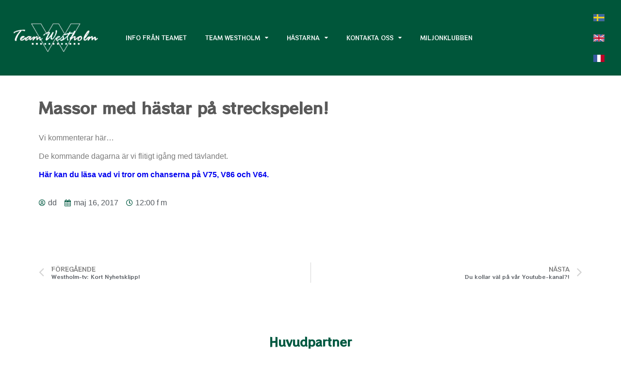

--- FILE ---
content_type: text/html; charset=UTF-8
request_url: https://www.teamwestholm.com/massor-med-hastar-pa-streckspelen/
body_size: 10910
content:
<!doctype html>
<html lang="sv-SE">
<head>
	<meta charset="UTF-8">
	<meta name="viewport" content="width=device-width, initial-scale=1">
	<link rel="profile" href="http://gmpg.org/xfn/11">
	<title>Massor med hästar på streckspelen! &#8211; Team Westholm</title>
<meta name='robots' content='max-image-preview:large' />
<link rel='dns-prefetch' href='//www.statcounter.com' />
<link rel='dns-prefetch' href='//s.w.org' />
<link rel="alternate" type="application/rss+xml" title="Team Westholm &raquo; flöde" href="https://www.teamwestholm.com/feed/" />
		<!-- This site uses the Google Analytics by ExactMetrics plugin v7.0.2 - Using Analytics tracking - https://www.exactmetrics.com/ -->
							<script src="//www.googletagmanager.com/gtag/js?id=UA-138580332-1"  type="text/javascript" data-cfasync="false" async></script>
			<script type="text/javascript" data-cfasync="false">
				var em_version = '7.0.2';
				var em_track_user = true;
				var em_no_track_reason = '';
				
								var disableStrs = [
															'ga-disable-UA-138580332-1',
									];

				/* Function to detect opted out users */
				function __gtagTrackerIsOptedOut() {
					for ( var index = 0; index < disableStrs.length; index++ ) {
						if ( document.cookie.indexOf( disableStrs[ index ] + '=true' ) > -1 ) {
							return true;
						}
					}

					return false;
				}

				/* Disable tracking if the opt-out cookie exists. */
				if ( __gtagTrackerIsOptedOut() ) {
					for ( var index = 0; index < disableStrs.length; index++ ) {
						window[ disableStrs[ index ] ] = true;
					}
				}

				/* Opt-out function */
				function __gtagTrackerOptout() {
					for ( var index = 0; index < disableStrs.length; index++ ) {
						document.cookie = disableStrs[ index ] + '=true; expires=Thu, 31 Dec 2099 23:59:59 UTC; path=/';
						window[ disableStrs[ index ] ] = true;
					}
				}

				if ( 'undefined' === typeof gaOptout ) {
					function gaOptout() {
						__gtagTrackerOptout();
					}
				}
								window.dataLayer = window.dataLayer || [];

				window.ExactMetricsDualTracker = {
					helpers: {},
					trackers: {},
				};
				if ( em_track_user ) {
					function __gtagDataLayer() {
						dataLayer.push( arguments );
					}

					function __gtagTracker( type, name, parameters ) {
						if ( type === 'event' ) {
							
															parameters.send_to = exactmetrics_frontend.ua;
								__gtagDataLayer.apply( null, arguments );
													} else {
							__gtagDataLayer.apply( null, arguments );
						}
					}
					__gtagTracker( 'js', new Date() );
					__gtagTracker( 'set', {
						'developer_id.dNDMyYj' : true,
											} );
															__gtagTracker( 'config', 'UA-138580332-1', {"forceSSL":"true"} );
										window.gtag = __gtagTracker;										(
						function () {
							/* https://developers.google.com/analytics/devguides/collection/analyticsjs/ */
							/* ga and __gaTracker compatibility shim. */
							var noopfn = function () {
								return null;
							};
							var newtracker = function () {
								return new Tracker();
							};
							var Tracker = function () {
								return null;
							};
							var p = Tracker.prototype;
							p.get = noopfn;
							p.set = noopfn;
							p.send = function (){
								var args = Array.prototype.slice.call(arguments);
								args.unshift( 'send' );
								__gaTracker.apply(null, args);
							};
							var __gaTracker = function () {
								var len = arguments.length;
								if ( len === 0 ) {
									return;
								}
								var f = arguments[len - 1];
								if ( typeof f !== 'object' || f === null || typeof f.hitCallback !== 'function' ) {
									if ( 'send' === arguments[0] ) {
										var hitConverted, hitObject = false, action;
										if ( 'event' === arguments[1] ) {
											if ( 'undefined' !== typeof arguments[3] ) {
												hitObject = {
													'eventAction': arguments[3],
													'eventCategory': arguments[2],
													'eventLabel': arguments[4],
													'value': arguments[5] ? arguments[5] : 1,
												}
											}
										}
										if ( 'pageview' === arguments[1] ) {
											if ( 'undefined' !== typeof arguments[2] ) {
												hitObject = {
													'eventAction': 'page_view',
													'page_path' : arguments[2],
												}
											}
										}
										if ( typeof arguments[2] === 'object' ) {
											hitObject = arguments[2];
										}
										if ( typeof arguments[5] === 'object' ) {
											Object.assign( hitObject, arguments[5] );
										}
										if ( 'undefined' !== typeof arguments[1].hitType ) {
											hitObject = arguments[1];
											if ( 'pageview' === hitObject.hitType ) {
												hitObject.eventAction = 'page_view';
											}
										}
										if ( hitObject ) {
											action = 'timing' === arguments[1].hitType ? 'timing_complete' : hitObject.eventAction;
											hitConverted = mapArgs( hitObject );
											__gtagTracker( 'event', action, hitConverted );
										}
									}
									return;
								}

								function mapArgs( args ) {
									var arg, hit = {};
									var gaMap = {
										'eventCategory': 'event_category',
										'eventAction': 'event_action',
										'eventLabel': 'event_label',
										'eventValue': 'event_value',
										'nonInteraction': 'non_interaction',
										'timingCategory': 'event_category',
										'timingVar': 'name',
										'timingValue': 'value',
										'timingLabel': 'event_label',
										'page' : 'page_path',
										'location' : 'page_location',
										'title' : 'page_title',
									};
									for ( arg in args ) {
																				if ( ! ( ! args.hasOwnProperty(arg) || ! gaMap.hasOwnProperty(arg) ) ) {
											hit[gaMap[arg]] = args[arg];
										} else {
											hit[arg] = args[arg];
										}
									}
									return hit;
								}

								try {
									f.hitCallback();
								} catch ( ex ) {
								}
							};
							__gaTracker.create = newtracker;
							__gaTracker.getByName = newtracker;
							__gaTracker.getAll = function () {
								return [];
							};
							__gaTracker.remove = noopfn;
							__gaTracker.loaded = true;
							window['__gaTracker'] = __gaTracker;
						}
					)();
									} else {
										console.log( "" );
					( function () {
							function __gtagTracker() {
								return null;
							}
							window['__gtagTracker'] = __gtagTracker;
							window['gtag'] = __gtagTracker;
					} )();
									}
			</script>
				<!-- / Google Analytics by ExactMetrics -->
		<link rel='stylesheet' id='sbi_styles-css'  href='https://www.teamwestholm.com/wp-content/plugins/instagram-feed/css/sbi-styles.min.css?ver=6.6.1' type='text/css' media='all' />
<link rel='stylesheet' id='wp-block-library-css'  href='https://www.teamwestholm.com/wp-includes/css/dist/block-library/style.min.css?ver=5.8.12' type='text/css' media='all' />
<link rel='stylesheet' id='eae-css-css'  href='https://www.teamwestholm.com/wp-content/plugins/addon-elements-for-elementor-page-builder/assets/css/eae.min.css?ver=1.0' type='text/css' media='all' />
<link rel='stylesheet' id='font-awesome-4-shim-css'  href='https://www.teamwestholm.com/wp-content/plugins/elementor/assets/lib/font-awesome/css/v4-shims.min.css?ver=1.0' type='text/css' media='all' />
<link rel='stylesheet' id='font-awesome-5-all-css'  href='https://www.teamwestholm.com/wp-content/plugins/elementor/assets/lib/font-awesome/css/all.min.css?ver=1.0' type='text/css' media='all' />
<link rel='stylesheet' id='vegas-css-css'  href='https://www.teamwestholm.com/wp-content/plugins/addon-elements-for-elementor-page-builder/assets/lib/vegas/vegas.min.css?ver=1.0' type='text/css' media='all' />
<link rel='stylesheet' id='bfc2e9597-css'  href='https://www.teamwestholm.com/wp-content/uploads/essential-addons-elementor/734e5f942.min.css?ver=1769050742' type='text/css' media='all' />
<link rel='stylesheet' id='elementor-hello-theme-style-css'  href='https://www.teamwestholm.com/wp-content/themes/westholm/style.css?ver=5.8.12' type='text/css' media='all' />
<link rel='stylesheet' id='elementor-icons-css'  href='https://www.teamwestholm.com/wp-content/plugins/elementor/assets/lib/eicons/css/elementor-icons.min.css?ver=5.12.0' type='text/css' media='all' />
<style id='elementor-icons-inline-css' type='text/css'>

		.elementor-add-new-section .elementor-add-templately-promo-button{
            background-color: #5d4fff;
            background-image: url(https://www.teamwestholm.com/wp-content/plugins/essential-addons-for-elementor-lite/assets/admin/images/templately/logo-icon.svg);
            background-repeat: no-repeat;
            background-position: center center;
            margin-left: 5px;
            position: relative;
            bottom: 5px;
        }
</style>
<link rel='stylesheet' id='elementor-frontend-legacy-css'  href='https://www.teamwestholm.com/wp-content/plugins/elementor/assets/css/frontend-legacy.min.css?ver=3.4.4' type='text/css' media='all' />
<link rel='stylesheet' id='elementor-frontend-css'  href='https://www.teamwestholm.com/wp-content/plugins/elementor/assets/css/frontend.min.css?ver=3.4.4' type='text/css' media='all' />
<style id='elementor-frontend-inline-css' type='text/css'>
@font-face{font-family:eicons;src:url(https://www.teamwestholm.com/wp-content/plugins/elementor/assets/lib/eicons/fonts/eicons.eot?5.10.0);src:url(https://www.teamwestholm.com/wp-content/plugins/elementor/assets/lib/eicons/fonts/eicons.eot?5.10.0#iefix) format("embedded-opentype"),url(https://www.teamwestholm.com/wp-content/plugins/elementor/assets/lib/eicons/fonts/eicons.woff2?5.10.0) format("woff2"),url(https://www.teamwestholm.com/wp-content/plugins/elementor/assets/lib/eicons/fonts/eicons.woff?5.10.0) format("woff"),url(https://www.teamwestholm.com/wp-content/plugins/elementor/assets/lib/eicons/fonts/eicons.ttf?5.10.0) format("truetype"),url(https://www.teamwestholm.com/wp-content/plugins/elementor/assets/lib/eicons/fonts/eicons.svg?5.10.0#eicon) format("svg");font-weight:400;font-style:normal}
</style>
<link rel='stylesheet' id='elementor-post-18596-css'  href='https://www.teamwestholm.com/wp-content/uploads/elementor/css/post-18596.css?ver=1762727855' type='text/css' media='all' />
<link rel='stylesheet' id='stratum-widgets-style-css'  href='https://www.teamwestholm.com/wp-content/plugins/stratum/assets/css/style.min.css?ver=1.3.9' type='text/css' media='all' />
<link rel='stylesheet' id='elementor-pro-css'  href='https://www.teamwestholm.com/wp-content/plugins/elementor-pro/assets/css/frontend.min.css?ver=3.3.5' type='text/css' media='all' />
<link rel='stylesheet' id='font-awesome-css'  href='https://www.teamwestholm.com/wp-content/plugins/elementor/assets/lib/font-awesome/css/font-awesome.min.css?ver=4.7.0' type='text/css' media='all' />
<link rel='stylesheet' id='elementor-global-css'  href='https://www.teamwestholm.com/wp-content/uploads/elementor/css/global.css?ver=1762727856' type='text/css' media='all' />
<link rel='stylesheet' id='elementor-post-23-css'  href='https://www.teamwestholm.com/wp-content/uploads/elementor/css/post-23.css?ver=1762727856' type='text/css' media='all' />
<link rel='stylesheet' id='elementor-post-19-css'  href='https://www.teamwestholm.com/wp-content/uploads/elementor/css/post-19.css?ver=1762727856' type='text/css' media='all' />
<link rel='stylesheet' id='elementor-post-13468-css'  href='https://www.teamwestholm.com/wp-content/uploads/elementor/css/post-13468.css?ver=1762727856' type='text/css' media='all' />
<link rel='stylesheet' id='google-fonts-1-css'  href='https://fonts.googleapis.com/css?family=RocknRoll+One%3A100%2C100italic%2C200%2C200italic%2C300%2C300italic%2C400%2C400italic%2C500%2C500italic%2C600%2C600italic%2C700%2C700italic%2C800%2C800italic%2C900%2C900italic&#038;display=auto&#038;ver=5.8.12' type='text/css' media='all' />
<script type='text/javascript' src='https://www.teamwestholm.com/wp-includes/js/jquery/jquery.min.js?ver=3.6.0' id='jquery-core-js'></script>
<script type='text/javascript' src='https://www.teamwestholm.com/wp-includes/js/jquery/jquery-migrate.min.js?ver=3.3.2' id='jquery-migrate-js'></script>
<script type='text/javascript' id='exactmetrics-frontend-script-js-extra'>
/* <![CDATA[ */
var exactmetrics_frontend = {"js_events_tracking":"true","download_extensions":"zip,mp3,mpeg,pdf,docx,pptx,xlsx,rar","inbound_paths":"[{\"path\":\"\\\/go\\\/\",\"label\":\"affiliate\"},{\"path\":\"\\\/recommend\\\/\",\"label\":\"affiliate\"}]","home_url":"https:\/\/www.teamwestholm.com","hash_tracking":"false","ua":"UA-138580332-1","v4_id":""};
/* ]]> */
</script>
<script type='text/javascript' src='https://www.teamwestholm.com/wp-content/plugins/google-analytics-dashboard-for-wp/assets/js/frontend-gtag.min.js?ver=7.0.2' id='exactmetrics-frontend-script-js'></script>
<link rel="https://api.w.org/" href="https://www.teamwestholm.com/wp-json/" /><link rel="alternate" type="application/json" href="https://www.teamwestholm.com/wp-json/wp/v2/posts/3675" /><link rel="EditURI" type="application/rsd+xml" title="RSD" href="https://www.teamwestholm.com/xmlrpc.php?rsd" />
<link rel="wlwmanifest" type="application/wlwmanifest+xml" href="https://www.teamwestholm.com/wp-includes/wlwmanifest.xml" /> 
<meta name="generator" content="WordPress 5.8.12" />
<link rel="canonical" href="https://www.teamwestholm.com/massor-med-hastar-pa-streckspelen/" />
<link rel='shortlink' href='https://www.teamwestholm.com/?p=3675' />
<link rel="alternate" type="application/json+oembed" href="https://www.teamwestholm.com/wp-json/oembed/1.0/embed?url=https%3A%2F%2Fwww.teamwestholm.com%2Fmassor-med-hastar-pa-streckspelen%2F" />
<link rel="alternate" type="text/xml+oembed" href="https://www.teamwestholm.com/wp-json/oembed/1.0/embed?url=https%3A%2F%2Fwww.teamwestholm.com%2Fmassor-med-hastar-pa-streckspelen%2F&#038;format=xml" />
<link rel="icon" href="https://www.teamwestholm.com/wp-content/uploads/2019/01/Loggatransparent-150x150.png" sizes="32x32" />
<link rel="icon" href="https://www.teamwestholm.com/wp-content/uploads/2019/01/Loggatransparent.png" sizes="192x192" />
<link rel="apple-touch-icon" href="https://www.teamwestholm.com/wp-content/uploads/2019/01/Loggatransparent.png" />
<meta name="msapplication-TileImage" content="https://www.teamwestholm.com/wp-content/uploads/2019/01/Loggatransparent.png" />
</head>
<body class="post-template-default single single-post postid-3675 single-format-standard wp-custom-logo elementor-default elementor-kit-18596 elementor-page-13468">

		<div data-elementor-type="header" data-elementor-id="23" class="elementor elementor-23 elementor-location-header" data-elementor-settings="[]">
		<div class="elementor-section-wrap">
					<section class="has_eae_slider elementor-section elementor-top-section elementor-element elementor-element-661d2b93 elementor-section-content-middle elementor-section-full_width elementor-section-height-default elementor-section-height-default" data-id="661d2b93" data-element_type="section" id="header1" data-settings="{&quot;background_background&quot;:&quot;classic&quot;}">
						<div class="elementor-container elementor-column-gap-default">
							<div class="elementor-row">
					<div class="has_eae_slider elementor-column elementor-col-33 elementor-top-column elementor-element elementor-element-639fac1" data-id="639fac1" data-element_type="column">
			<div class="elementor-column-wrap elementor-element-populated">
							<div class="elementor-widget-wrap">
						<div class="elementor-element elementor-element-643b7f9 elementor-widget elementor-widget-image" data-id="643b7f9" data-element_type="widget" data-widget_type="image.default">
				<div class="elementor-widget-container">
								<div class="elementor-image">
													<a href="https://www.teamwestholm.com">
							<img width="300" height="150" src="https://www.teamwestholm.com/wp-content/uploads/2019/01/TeamWestholmTRA-300x150.png" class="attachment-medium size-medium" alt="" loading="lazy" srcset="https://www.teamwestholm.com/wp-content/uploads/2019/01/TeamWestholmTRA-300x150.png 300w, https://www.teamwestholm.com/wp-content/uploads/2019/01/TeamWestholmTRA.png 600w" sizes="(max-width: 300px) 100vw, 300px" />								</a>
														</div>
						</div>
				</div>
						</div>
					</div>
		</div>
				<div class="has_eae_slider elementor-column elementor-col-33 elementor-top-column elementor-element elementor-element-861e9ad" data-id="861e9ad" data-element_type="column">
			<div class="elementor-column-wrap elementor-element-populated">
							<div class="elementor-widget-wrap">
						<div class="elementor-element elementor-element-edae2a7 elementor-nav-menu__align-left elementor-nav-menu--dropdown-mobile elementor-nav-menu--stretch elementor-nav-menu__text-align-aside elementor-nav-menu--toggle elementor-nav-menu--burger elementor-widget elementor-widget-nav-menu" data-id="edae2a7" data-element_type="widget" id="navmenuhead" data-settings="{&quot;full_width&quot;:&quot;stretch&quot;,&quot;layout&quot;:&quot;horizontal&quot;,&quot;submenu_icon&quot;:{&quot;value&quot;:&quot;fa fa-caret-down&quot;,&quot;library&quot;:&quot;fa-solid&quot;},&quot;toggle&quot;:&quot;burger&quot;}" data-widget_type="nav-menu.default">
				<div class="elementor-widget-container">
						<nav migration_allowed="0" migrated="0" role="navigation" class="elementor-nav-menu--main elementor-nav-menu__container elementor-nav-menu--layout-horizontal e--pointer-none"><ul id="menu-1-edae2a7" class="elementor-nav-menu"><li class="menu-item menu-item-type-post_type menu-item-object-page menu-item-43"><a href="https://www.teamwestholm.com/info-2/" class="elementor-item">Info från teamet</a></li>
<li class="menu-item menu-item-type-post_type menu-item-object-page menu-item-has-children menu-item-13639"><a href="https://www.teamwestholm.com/team-westholm/" class="elementor-item">Team Westholm</a>
<ul class="sub-menu elementor-nav-menu--dropdown">
	<li class="menu-item menu-item-type-post_type menu-item-object-page menu-item-13638"><a href="https://www.teamwestholm.com/team-westholm/jorgen-westholm/" class="elementor-sub-item">Jörgen Westholm</a></li>
	<li class="menu-item menu-item-type-post_type menu-item-object-page menu-item-13637"><a href="https://www.teamwestholm.com/team-westholm/medarbetare/" class="elementor-sub-item">Medarbetare</a></li>
	<li class="menu-item menu-item-type-post_type menu-item-object-page menu-item-13636"><a href="https://www.teamwestholm.com/team-westholm/samarbetspartners/" class="elementor-sub-item">Samarbetspartners</a></li>
	<li class="menu-item menu-item-type-post_type menu-item-object-page menu-item-has-children menu-item-13750"><a href="https://www.teamwestholm.com/team-westholm/anlaggningar/" class="elementor-sub-item">Anläggningar</a>
	<ul class="sub-menu elementor-nav-menu--dropdown">
		<li class="menu-item menu-item-type-post_type menu-item-object-page menu-item-13749"><a href="https://www.teamwestholm.com/team-westholm/anlaggningar/knattebo/" class="elementor-sub-item">Knattebo</a></li>
		<li class="menu-item menu-item-type-post_type menu-item-object-page menu-item-13748"><a href="https://www.teamwestholm.com/team-westholm/anlaggningar/karlsro-kangsbo/" class="elementor-sub-item">Karlsro</a></li>
		<li class="menu-item menu-item-type-post_type menu-item-object-page menu-item-13881"><a href="https://www.teamwestholm.com/team-westholm/anlaggningar/kangsbo/" class="elementor-sub-item">Kängsbo</a></li>
		<li class="menu-item menu-item-type-post_type menu-item-object-page menu-item-13747"><a href="https://www.teamwestholm.com/team-westholm/anlaggningar/grosbois-frankrike/" class="elementor-sub-item">Grosbois Frankrike</a></li>
	</ul>
</li>
	<li class="menu-item menu-item-type-post_type menu-item-object-page menu-item-14841"><a href="https://www.teamwestholm.com/team-westholm/westholm-tv/" class="elementor-sub-item">Westholm TV</a></li>
</ul>
</li>
<li class="menu-item menu-item-type-post_type menu-item-object-page menu-item-has-children menu-item-13706"><a href="https://www.teamwestholm.com/hastarna/" class="elementor-item">Hästarna</a>
<ul class="sub-menu elementor-nav-menu--dropdown">
	<li class="menu-item menu-item-type-post_type menu-item-object-page menu-item-14412"><a href="https://www.teamwestholm.com/hastarna/sk/" class="elementor-sub-item">Kommande starter</a></li>
	<li class="menu-item menu-item-type-post_type menu-item-object-page menu-item-14645"><a href="https://www.teamwestholm.com/hastarna/vara-starter/" class="elementor-sub-item">Starter i Sverige och Frankrike</a></li>
	<li class="menu-item menu-item-type-post_type menu-item-object-page menu-item-14356"><a href="https://www.teamwestholm.com/hastarna/traningslista/" class="elementor-sub-item">Träningslista</a></li>
	<li class="menu-item menu-item-type-post_type menu-item-object-page menu-item-has-children menu-item-13815"><a href="https://www.teamwestholm.com/hastarna/framgangsfaktorer/" class="elementor-sub-item">Framgångsfaktorer</a>
	<ul class="sub-menu elementor-nav-menu--dropdown">
		<li class="menu-item menu-item-type-post_type menu-item-object-page menu-item-13812"><a href="https://www.teamwestholm.com/hastarna/framgangsfaktorer/inkop/" class="elementor-sub-item">Inköp</a></li>
		<li class="menu-item menu-item-type-post_type menu-item-object-page menu-item-13811"><a href="https://www.teamwestholm.com/hastarna/framgangsfaktorer/hasthallning/" class="elementor-sub-item">Hästhållning</a></li>
		<li class="menu-item menu-item-type-post_type menu-item-object-page menu-item-13810"><a href="https://www.teamwestholm.com/hastarna/framgangsfaktorer/traningsfilosofi/" class="elementor-sub-item">Träningsfilosofi</a></li>
		<li class="menu-item menu-item-type-post_type menu-item-object-page menu-item-13809"><a href="https://www.teamwestholm.com/hastarna/framgangsfaktorer/statistik/" class="elementor-sub-item">Statistik</a></li>
	</ul>
</li>
	<li class="menu-item menu-item-type-post_type menu-item-object-page menu-item-has-children menu-item-13814"><a href="https://www.teamwestholm.com/hastarna/att-aga-travhast/" class="elementor-sub-item">Att äga travhäst</a>
	<ul class="sub-menu elementor-nav-menu--dropdown">
		<li class="menu-item menu-item-type-post_type menu-item-object-page menu-item-13808"><a href="https://www.teamwestholm.com/hastarna/att-aga-travhast/traningsavgifter/" class="elementor-sub-item">Träningsavgifter</a></li>
		<li class="menu-item menu-item-type-post_type menu-item-object-page menu-item-13807"><a href="https://www.teamwestholm.com/hastarna/att-aga-travhast/aktiviteter/" class="elementor-sub-item">Aktiviteter</a></li>
	</ul>
</li>
</ul>
</li>
<li class="menu-item menu-item-type-post_type menu-item-object-page menu-item-has-children menu-item-44"><a href="https://www.teamwestholm.com/kontaktaoss/" class="elementor-item">Kontakta oss</a>
<ul class="sub-menu elementor-nav-menu--dropdown">
	<li class="menu-item menu-item-type-post_type menu-item-object-page menu-item-14556"><a href="https://www.teamwestholm.com/kontaktaoss/kontor/" class="elementor-sub-item">Kontor</a></li>
	<li class="menu-item menu-item-type-post_type menu-item-object-page menu-item-13852"><a href="https://www.teamwestholm.com/kontaktaoss/hitta-till-oss/" class="elementor-sub-item">Hitta till oss</a></li>
	<li class="menu-item menu-item-type-post_type menu-item-object-page menu-item-13853"><a href="https://www.teamwestholm.com/kontaktaoss/jobba-hos-oss/" class="elementor-sub-item">Jobba hos oss</a></li>
</ul>
</li>
<li class="menu-item menu-item-type-post_type menu-item-object-page menu-item-13705"><a href="https://www.teamwestholm.com/miljonklubben/" class="elementor-item">Miljonklubben</a></li>
</ul></nav>
					<div class="elementor-menu-toggle" role="button" tabindex="0" aria-label="Menu Toggle" aria-expanded="false">
			<i class="eicon-menu-bar" aria-hidden="true" role="presentation"></i>
			<span class="elementor-screen-only">Meny</span>
		</div>
			<nav class="elementor-nav-menu--dropdown elementor-nav-menu__container" role="navigation" aria-hidden="true"><ul id="menu-2-edae2a7" class="elementor-nav-menu"><li class="menu-item menu-item-type-post_type menu-item-object-page menu-item-43"><a href="https://www.teamwestholm.com/info-2/" class="elementor-item" tabindex="-1">Info från teamet</a></li>
<li class="menu-item menu-item-type-post_type menu-item-object-page menu-item-has-children menu-item-13639"><a href="https://www.teamwestholm.com/team-westholm/" class="elementor-item" tabindex="-1">Team Westholm</a>
<ul class="sub-menu elementor-nav-menu--dropdown">
	<li class="menu-item menu-item-type-post_type menu-item-object-page menu-item-13638"><a href="https://www.teamwestholm.com/team-westholm/jorgen-westholm/" class="elementor-sub-item" tabindex="-1">Jörgen Westholm</a></li>
	<li class="menu-item menu-item-type-post_type menu-item-object-page menu-item-13637"><a href="https://www.teamwestholm.com/team-westholm/medarbetare/" class="elementor-sub-item" tabindex="-1">Medarbetare</a></li>
	<li class="menu-item menu-item-type-post_type menu-item-object-page menu-item-13636"><a href="https://www.teamwestholm.com/team-westholm/samarbetspartners/" class="elementor-sub-item" tabindex="-1">Samarbetspartners</a></li>
	<li class="menu-item menu-item-type-post_type menu-item-object-page menu-item-has-children menu-item-13750"><a href="https://www.teamwestholm.com/team-westholm/anlaggningar/" class="elementor-sub-item" tabindex="-1">Anläggningar</a>
	<ul class="sub-menu elementor-nav-menu--dropdown">
		<li class="menu-item menu-item-type-post_type menu-item-object-page menu-item-13749"><a href="https://www.teamwestholm.com/team-westholm/anlaggningar/knattebo/" class="elementor-sub-item" tabindex="-1">Knattebo</a></li>
		<li class="menu-item menu-item-type-post_type menu-item-object-page menu-item-13748"><a href="https://www.teamwestholm.com/team-westholm/anlaggningar/karlsro-kangsbo/" class="elementor-sub-item" tabindex="-1">Karlsro</a></li>
		<li class="menu-item menu-item-type-post_type menu-item-object-page menu-item-13881"><a href="https://www.teamwestholm.com/team-westholm/anlaggningar/kangsbo/" class="elementor-sub-item" tabindex="-1">Kängsbo</a></li>
		<li class="menu-item menu-item-type-post_type menu-item-object-page menu-item-13747"><a href="https://www.teamwestholm.com/team-westholm/anlaggningar/grosbois-frankrike/" class="elementor-sub-item" tabindex="-1">Grosbois Frankrike</a></li>
	</ul>
</li>
	<li class="menu-item menu-item-type-post_type menu-item-object-page menu-item-14841"><a href="https://www.teamwestholm.com/team-westholm/westholm-tv/" class="elementor-sub-item" tabindex="-1">Westholm TV</a></li>
</ul>
</li>
<li class="menu-item menu-item-type-post_type menu-item-object-page menu-item-has-children menu-item-13706"><a href="https://www.teamwestholm.com/hastarna/" class="elementor-item" tabindex="-1">Hästarna</a>
<ul class="sub-menu elementor-nav-menu--dropdown">
	<li class="menu-item menu-item-type-post_type menu-item-object-page menu-item-14412"><a href="https://www.teamwestholm.com/hastarna/sk/" class="elementor-sub-item" tabindex="-1">Kommande starter</a></li>
	<li class="menu-item menu-item-type-post_type menu-item-object-page menu-item-14645"><a href="https://www.teamwestholm.com/hastarna/vara-starter/" class="elementor-sub-item" tabindex="-1">Starter i Sverige och Frankrike</a></li>
	<li class="menu-item menu-item-type-post_type menu-item-object-page menu-item-14356"><a href="https://www.teamwestholm.com/hastarna/traningslista/" class="elementor-sub-item" tabindex="-1">Träningslista</a></li>
	<li class="menu-item menu-item-type-post_type menu-item-object-page menu-item-has-children menu-item-13815"><a href="https://www.teamwestholm.com/hastarna/framgangsfaktorer/" class="elementor-sub-item" tabindex="-1">Framgångsfaktorer</a>
	<ul class="sub-menu elementor-nav-menu--dropdown">
		<li class="menu-item menu-item-type-post_type menu-item-object-page menu-item-13812"><a href="https://www.teamwestholm.com/hastarna/framgangsfaktorer/inkop/" class="elementor-sub-item" tabindex="-1">Inköp</a></li>
		<li class="menu-item menu-item-type-post_type menu-item-object-page menu-item-13811"><a href="https://www.teamwestholm.com/hastarna/framgangsfaktorer/hasthallning/" class="elementor-sub-item" tabindex="-1">Hästhållning</a></li>
		<li class="menu-item menu-item-type-post_type menu-item-object-page menu-item-13810"><a href="https://www.teamwestholm.com/hastarna/framgangsfaktorer/traningsfilosofi/" class="elementor-sub-item" tabindex="-1">Träningsfilosofi</a></li>
		<li class="menu-item menu-item-type-post_type menu-item-object-page menu-item-13809"><a href="https://www.teamwestholm.com/hastarna/framgangsfaktorer/statistik/" class="elementor-sub-item" tabindex="-1">Statistik</a></li>
	</ul>
</li>
	<li class="menu-item menu-item-type-post_type menu-item-object-page menu-item-has-children menu-item-13814"><a href="https://www.teamwestholm.com/hastarna/att-aga-travhast/" class="elementor-sub-item" tabindex="-1">Att äga travhäst</a>
	<ul class="sub-menu elementor-nav-menu--dropdown">
		<li class="menu-item menu-item-type-post_type menu-item-object-page menu-item-13808"><a href="https://www.teamwestholm.com/hastarna/att-aga-travhast/traningsavgifter/" class="elementor-sub-item" tabindex="-1">Träningsavgifter</a></li>
		<li class="menu-item menu-item-type-post_type menu-item-object-page menu-item-13807"><a href="https://www.teamwestholm.com/hastarna/att-aga-travhast/aktiviteter/" class="elementor-sub-item" tabindex="-1">Aktiviteter</a></li>
	</ul>
</li>
</ul>
</li>
<li class="menu-item menu-item-type-post_type menu-item-object-page menu-item-has-children menu-item-44"><a href="https://www.teamwestholm.com/kontaktaoss/" class="elementor-item" tabindex="-1">Kontakta oss</a>
<ul class="sub-menu elementor-nav-menu--dropdown">
	<li class="menu-item menu-item-type-post_type menu-item-object-page menu-item-14556"><a href="https://www.teamwestholm.com/kontaktaoss/kontor/" class="elementor-sub-item" tabindex="-1">Kontor</a></li>
	<li class="menu-item menu-item-type-post_type menu-item-object-page menu-item-13852"><a href="https://www.teamwestholm.com/kontaktaoss/hitta-till-oss/" class="elementor-sub-item" tabindex="-1">Hitta till oss</a></li>
	<li class="menu-item menu-item-type-post_type menu-item-object-page menu-item-13853"><a href="https://www.teamwestholm.com/kontaktaoss/jobba-hos-oss/" class="elementor-sub-item" tabindex="-1">Jobba hos oss</a></li>
</ul>
</li>
<li class="menu-item menu-item-type-post_type menu-item-object-page menu-item-13705"><a href="https://www.teamwestholm.com/miljonklubben/" class="elementor-item" tabindex="-1">Miljonklubben</a></li>
</ul></nav>
				</div>
				</div>
						</div>
					</div>
		</div>
				<div class="has_eae_slider elementor-column elementor-col-33 elementor-top-column elementor-element elementor-element-a5136a7" data-id="a5136a7" data-element_type="column" id="flagsectionhead">
			<div class="elementor-column-wrap elementor-element-populated">
							<div class="elementor-widget-wrap">
						<div class="elementor-element elementor-element-ede7bef langflag elementor-widget elementor-widget-image" data-id="ede7bef" data-element_type="widget" data-widget_type="image.default">
				<div class="elementor-widget-container">
								<div class="elementor-image">
													<a href="https://www.teamwestholm.com">
							<img width="23" height="15" src="https://www.teamwestholm.com/wp-content/uploads/2019/01/se.gif" class="attachment-thumbnail size-thumbnail" alt="" loading="lazy" />								</a>
														</div>
						</div>
				</div>
				<div class="elementor-element elementor-element-37c5a4f langflag elementor-widget elementor-widget-image" data-id="37c5a4f" data-element_type="widget" data-widget_type="image.default">
				<div class="elementor-widget-container">
								<div class="elementor-image">
													<a href="https://www.teamwestholm.com/team-westholm-en/">
							<img width="23" height="15" src="https://www.teamwestholm.com/wp-content/uploads/2019/01/gb.gif" class="attachment-thumbnail size-thumbnail" alt="" loading="lazy" />								</a>
														</div>
						</div>
				</div>
				<div class="elementor-element elementor-element-a11848f langflag elementor-widget elementor-widget-image" data-id="a11848f" data-element_type="widget" data-widget_type="image.default">
				<div class="elementor-widget-container">
								<div class="elementor-image">
													<a href="https://www.teamwestholm.com/lecurie-westholm/">
							<img width="23" height="15" src="https://www.teamwestholm.com/wp-content/uploads/2019/01/fr.gif" class="attachment-thumbnail size-thumbnail" alt="" loading="lazy" />								</a>
														</div>
						</div>
				</div>
						</div>
					</div>
		</div>
								</div>
					</div>
		</section>
				</div>
		</div>
				<div data-elementor-type="single" data-elementor-id="13468" class="elementor elementor-13468 elementor-bc-flex-widget elementor-location-single post-3675 post type-post status-publish format-standard hentry category-nyheter" data-elementor-settings="[]">
		<div class="elementor-section-wrap">
					<section class="has_eae_slider elementor-section elementor-top-section elementor-element elementor-element-f06b321 elementor-section-boxed elementor-section-height-default elementor-section-height-default" data-id="f06b321" data-element_type="section">
						<div class="elementor-container elementor-column-gap-default">
							<div class="elementor-row">
					<div class="has_eae_slider elementor-column elementor-col-100 elementor-top-column elementor-element elementor-element-c552429" data-id="c552429" data-element_type="column">
			<div class="elementor-column-wrap elementor-element-populated">
							<div class="elementor-widget-wrap">
						<div class="elementor-element elementor-element-02bf1df elementor-widget elementor-widget-theme-post-title elementor-page-title elementor-widget-heading" data-id="02bf1df" data-element_type="widget" data-widget_type="theme-post-title.default">
				<div class="elementor-widget-container">
			<h1 class="elementor-heading-title elementor-size-default">Massor med hästar på streckspelen!</h1>		</div>
				</div>
						</div>
					</div>
		</div>
								</div>
					</div>
		</section>
				<section class="has_eae_slider elementor-section elementor-top-section elementor-element elementor-element-008b466 elementor-section-boxed elementor-section-height-default elementor-section-height-default" data-id="008b466" data-element_type="section">
						<div class="elementor-container elementor-column-gap-default">
							<div class="elementor-row">
					<div class="has_eae_slider elementor-column elementor-col-100 elementor-top-column elementor-element elementor-element-33dfe45" data-id="33dfe45" data-element_type="column">
			<div class="elementor-column-wrap elementor-element-populated">
							<div class="elementor-widget-wrap">
						<div class="elementor-element elementor-element-37fe040 elementor-widget elementor-widget-theme-post-content" data-id="37fe040" data-element_type="widget" data-widget_type="theme-post-content.default">
				<div class="elementor-widget-container">
			<p>Vi kommenterar här&#8230;</p>
<p>
	De kommande dagarna &auml;r vi flitigt ig&aring;ng med t&auml;vlandet.</p>
<p>
	<strong><a href="https://www.teamwestholm.com/startkommentarer/">H&auml;r kan du l&auml;sa vad vi tror om chanserna p&aring; V75, V86 och V64.</a></strong></p>
		</div>
				</div>
						</div>
					</div>
		</div>
								</div>
					</div>
		</section>
				<section class="has_eae_slider elementor-section elementor-top-section elementor-element elementor-element-b13fa53 elementor-section-boxed elementor-section-height-default elementor-section-height-default" data-id="b13fa53" data-element_type="section">
						<div class="elementor-container elementor-column-gap-default">
							<div class="elementor-row">
					<div class="has_eae_slider elementor-column elementor-col-100 elementor-top-column elementor-element elementor-element-6e9f48c" data-id="6e9f48c" data-element_type="column">
			<div class="elementor-column-wrap elementor-element-populated">
							<div class="elementor-widget-wrap">
						<div class="elementor-element elementor-element-b4f1acd elementor-widget elementor-widget-post-info" data-id="b4f1acd" data-element_type="widget" data-widget_type="post-info.default">
				<div class="elementor-widget-container">
					<ul class="elementor-inline-items elementor-icon-list-items elementor-post-info">
					<li class="elementor-icon-list-item elementor-repeater-item-7d6abaf elementor-inline-item" itemprop="author">
						<a href="https://www.teamwestholm.com/author/dd/">
											<span class="elementor-icon-list-icon">
														<i class="fa fa-user-circle-o" aria-hidden="true"></i>
												</span>
									<span class="elementor-icon-list-text elementor-post-info__item elementor-post-info__item--type-author">
										dd					</span>
									</a>
				</li>
				<li class="elementor-icon-list-item elementor-repeater-item-3aaf47e elementor-inline-item" itemprop="datePublished">
						<a href="https://www.teamwestholm.com/2017/05/16/">
											<span class="elementor-icon-list-icon">
														<i class="fa fa-calendar" aria-hidden="true"></i>
												</span>
									<span class="elementor-icon-list-text elementor-post-info__item elementor-post-info__item--type-date">
										maj 16, 2017					</span>
									</a>
				</li>
				<li class="elementor-icon-list-item elementor-repeater-item-4d610c1 elementor-inline-item">
										<span class="elementor-icon-list-icon">
														<i class="fa fa-clock-o" aria-hidden="true"></i>
												</span>
									<span class="elementor-icon-list-text elementor-post-info__item elementor-post-info__item--type-time">
										12:00 f m					</span>
								</li>
				</ul>
				</div>
				</div>
						</div>
					</div>
		</div>
								</div>
					</div>
		</section>
				<section class="has_eae_slider elementor-section elementor-top-section elementor-element elementor-element-e7fed04 elementor-section-boxed elementor-section-height-default elementor-section-height-default" data-id="e7fed04" data-element_type="section">
						<div class="elementor-container elementor-column-gap-default">
							<div class="elementor-row">
					<div class="has_eae_slider elementor-column elementor-col-100 elementor-top-column elementor-element elementor-element-5467946" data-id="5467946" data-element_type="column">
			<div class="elementor-column-wrap elementor-element-populated">
							<div class="elementor-widget-wrap">
						<div class="elementor-element elementor-element-6afbbdb elementor-post-navigation-borders-yes elementor-widget elementor-widget-post-navigation" data-id="6afbbdb" data-element_type="widget" data-widget_type="post-navigation.default">
				<div class="elementor-widget-container">
					<div class="elementor-post-navigation">
			<div class="elementor-post-navigation__prev elementor-post-navigation__link">
				<a href="https://www.teamwestholm.com/westholm-tv-kort-nyhetsklipp/" rel="prev"><span class="post-navigation__arrow-wrapper post-navigation__arrow-prev"><i class="fa fa-angle-left" aria-hidden="true"></i><span class="elementor-screen-only">Föregående</span></span><span class="elementor-post-navigation__link__prev"><span class="post-navigation__prev--label">Föregående</span><span class="post-navigation__prev--title">Westholm-tv: Kort Nyhetsklipp!</span></span></a>			</div>
							<div class="elementor-post-navigation__separator-wrapper">
					<div class="elementor-post-navigation__separator"></div>
				</div>
						<div class="elementor-post-navigation__next elementor-post-navigation__link">
				<a href="https://www.teamwestholm.com/du-kollar-val-pa-var-youtube-kanal/" rel="next"><span class="elementor-post-navigation__link__next"><span class="post-navigation__next--label">Nästa</span><span class="post-navigation__next--title">Du kollar väl på vår Youtube-kanal?!</span></span><span class="post-navigation__arrow-wrapper post-navigation__arrow-next"><i class="fa fa-angle-right" aria-hidden="true"></i><span class="elementor-screen-only">Nästa</span></span></a>			</div>
		</div>
				</div>
				</div>
						</div>
					</div>
		</div>
								</div>
					</div>
		</section>
				</div>
		</div>
				<div data-elementor-type="footer" data-elementor-id="19" class="elementor elementor-19 elementor-location-footer" data-elementor-settings="[]">
		<div class="elementor-section-wrap">
					<section class="has_eae_slider elementor-section elementor-top-section elementor-element elementor-element-81d7f8a elementor-section-boxed elementor-section-height-default elementor-section-height-default" data-id="81d7f8a" data-element_type="section">
						<div class="elementor-container elementor-column-gap-default">
							<div class="elementor-row">
					<div class="has_eae_slider elementor-column elementor-col-100 elementor-top-column elementor-element elementor-element-857352c" data-id="857352c" data-element_type="column">
			<div class="elementor-column-wrap elementor-element-populated">
							<div class="elementor-widget-wrap">
						<div class="elementor-element elementor-element-f444fb0 elementor-widget elementor-widget-heading" data-id="f444fb0" data-element_type="widget" data-widget_type="heading.default">
				<div class="elementor-widget-container">
			<h2 class="elementor-heading-title elementor-size-default">Huvudpartner</h2>		</div>
				</div>
						</div>
					</div>
		</div>
								</div>
					</div>
		</section>
				<section class="has_eae_slider elementor-section elementor-top-section elementor-element elementor-element-d593fbc elementor-section-boxed elementor-section-height-default elementor-section-height-default" data-id="d593fbc" data-element_type="section">
						<div class="elementor-container elementor-column-gap-default">
							<div class="elementor-row">
					<div class="has_eae_slider elementor-column elementor-col-100 elementor-top-column elementor-element elementor-element-3def3cc" data-id="3def3cc" data-element_type="column">
			<div class="elementor-column-wrap elementor-element-populated">
							<div class="elementor-widget-wrap">
						<div class="elementor-element elementor-element-380bfd5 footimg elementor-widget elementor-widget-image" data-id="380bfd5" data-element_type="widget" data-widget_type="image.default">
				<div class="elementor-widget-container">
								<div class="elementor-image">
													<a href="http://www.solvalla.se" target="_blank">
							<img width="300" height="144" src="https://www.teamwestholm.com/wp-content/uploads/2019/01/swedol-big-300x144.png" class="attachment-medium size-medium" alt="" loading="lazy" srcset="https://www.teamwestholm.com/wp-content/uploads/2019/01/swedol-big-300x144.png 300w, https://www.teamwestholm.com/wp-content/uploads/2019/01/swedol-big-1024x492.png 1024w, https://www.teamwestholm.com/wp-content/uploads/2019/01/swedol-big-768x369.png 768w, https://www.teamwestholm.com/wp-content/uploads/2019/01/swedol-big-1536x739.png 1536w, https://www.teamwestholm.com/wp-content/uploads/2019/01/swedol-big.png 1780w" sizes="(max-width: 300px) 100vw, 300px" />								</a>
														</div>
						</div>
				</div>
						</div>
					</div>
		</div>
								</div>
					</div>
		</section>
				<section class="has_eae_slider elementor-section elementor-top-section elementor-element elementor-element-e3dba1b elementor-section-boxed elementor-section-height-default elementor-section-height-default" data-id="e3dba1b" data-element_type="section">
						<div class="elementor-container elementor-column-gap-default">
							<div class="elementor-row">
					<div class="has_eae_slider elementor-column elementor-col-100 elementor-top-column elementor-element elementor-element-7cad08c" data-id="7cad08c" data-element_type="column">
			<div class="elementor-column-wrap elementor-element-populated">
							<div class="elementor-widget-wrap">
						<div class="elementor-element elementor-element-7e91b23 elementor-widget elementor-widget-heading" data-id="7e91b23" data-element_type="widget" data-widget_type="heading.default">
				<div class="elementor-widget-container">
			<h2 class="elementor-heading-title elementor-size-default"><br>Övriga samarbetspartners</h2>		</div>
				</div>
						</div>
					</div>
		</div>
								</div>
					</div>
		</section>
				<section class="has_eae_slider elementor-section elementor-top-section elementor-element elementor-element-e6c620b elementor-section-boxed elementor-section-height-default elementor-section-height-default" data-id="e6c620b" data-element_type="section">
						<div class="elementor-container elementor-column-gap-default">
							<div class="elementor-row">
					<div class="has_eae_slider elementor-column elementor-col-25 elementor-top-column elementor-element elementor-element-95127aa" data-id="95127aa" data-element_type="column">
			<div class="elementor-column-wrap elementor-element-populated">
							<div class="elementor-widget-wrap">
						<div class="elementor-element elementor-element-fe251bd footimg elementor-widget elementor-widget-image" data-id="fe251bd" data-element_type="widget" data-widget_type="image.default">
				<div class="elementor-widget-container">
								<div class="elementor-image">
													<a href="http://www.solvalla.se" target="_blank">
							<img width="270" height="107" src="https://www.teamwestholm.com/wp-content/uploads/2023/01/logo.png" class="attachment-medium size-medium" alt="" loading="lazy" />								</a>
														</div>
						</div>
				</div>
						</div>
					</div>
		</div>
				<div class="has_eae_slider elementor-column elementor-col-25 elementor-top-column elementor-element elementor-element-f48e099" data-id="f48e099" data-element_type="column">
			<div class="elementor-column-wrap elementor-element-populated">
							<div class="elementor-widget-wrap">
						<div class="elementor-element elementor-element-648577f footimg elementor-widget elementor-widget-image" data-id="648577f" data-element_type="widget" data-widget_type="image.default">
				<div class="elementor-widget-container">
								<div class="elementor-image">
													<a href="http://agria.se/" target="_blank">
							<img width="300" height="212" src="https://www.teamwestholm.com/wp-content/uploads/2019/01/agria-larslindh1-300x212.jpg" class="attachment-medium size-medium" alt="" loading="lazy" srcset="https://www.teamwestholm.com/wp-content/uploads/2019/01/agria-larslindh1-300x212.jpg 300w, https://www.teamwestholm.com/wp-content/uploads/2019/01/agria-larslindh1-768x543.jpg 768w, https://www.teamwestholm.com/wp-content/uploads/2019/01/agria-larslindh1-1024x724.jpg 1024w, https://www.teamwestholm.com/wp-content/uploads/2019/01/agria-larslindh1.jpg 1753w" sizes="(max-width: 300px) 100vw, 300px" />								</a>
														</div>
						</div>
				</div>
						</div>
					</div>
		</div>
				<div class="has_eae_slider elementor-column elementor-col-25 elementor-top-column elementor-element elementor-element-1003010" data-id="1003010" data-element_type="column">
			<div class="elementor-column-wrap elementor-element-populated">
							<div class="elementor-widget-wrap">
						<div class="elementor-element elementor-element-34c8065 footimg elementor-widget elementor-widget-image" data-id="34c8065" data-element_type="widget" data-widget_type="image.default">
				<div class="elementor-widget-container">
								<div class="elementor-image">
													<a href="https://rsmustang.se/" target="_blank">
							<img width="300" height="205" src="https://www.teamwestholm.com/wp-content/uploads/2019/01/RSMustang_logo_SVE_bla-300x205.png" class="attachment-medium size-medium" alt="" loading="lazy" srcset="https://www.teamwestholm.com/wp-content/uploads/2019/01/RSMustang_logo_SVE_bla-300x205.png 300w, https://www.teamwestholm.com/wp-content/uploads/2019/01/RSMustang_logo_SVE_bla-1024x698.png 1024w, https://www.teamwestholm.com/wp-content/uploads/2019/01/RSMustang_logo_SVE_bla-768x524.png 768w, https://www.teamwestholm.com/wp-content/uploads/2019/01/RSMustang_logo_SVE_bla.png 1509w" sizes="(max-width: 300px) 100vw, 300px" />								</a>
														</div>
						</div>
				</div>
						</div>
					</div>
		</div>
				<div class="has_eae_slider elementor-column elementor-col-25 elementor-top-column elementor-element elementor-element-c7632a9" data-id="c7632a9" data-element_type="column">
			<div class="elementor-column-wrap elementor-element-populated">
							<div class="elementor-widget-wrap">
						<div class="elementor-element elementor-element-fb81f39 footimg elementor-widget elementor-widget-image" data-id="fb81f39" data-element_type="widget" data-widget_type="image.default">
				<div class="elementor-widget-container">
								<div class="elementor-image">
												<img width="300" height="212" src="https://www.teamwestholm.com/wp-content/uploads/2019/01/sg-potatislogga-300x212.jpg" class="attachment-medium size-medium" alt="" loading="lazy" srcset="https://www.teamwestholm.com/wp-content/uploads/2019/01/sg-potatislogga-300x212.jpg 300w, https://www.teamwestholm.com/wp-content/uploads/2019/01/sg-potatislogga-768x543.jpg 768w, https://www.teamwestholm.com/wp-content/uploads/2019/01/sg-potatislogga-1024x724.jpg 1024w, https://www.teamwestholm.com/wp-content/uploads/2019/01/sg-potatislogga.jpg 1753w" sizes="(max-width: 300px) 100vw, 300px" />														</div>
						</div>
				</div>
						</div>
					</div>
		</div>
								</div>
					</div>
		</section>
				<section class="has_eae_slider elementor-section elementor-top-section elementor-element elementor-element-eaf403b elementor-section-boxed elementor-section-height-default elementor-section-height-default" data-id="eaf403b" data-element_type="section">
						<div class="elementor-container elementor-column-gap-default">
							<div class="elementor-row">
					<div class="has_eae_slider elementor-column elementor-col-25 elementor-top-column elementor-element elementor-element-7de695c" data-id="7de695c" data-element_type="column">
			<div class="elementor-column-wrap elementor-element-populated">
							<div class="elementor-widget-wrap">
						<div class="elementor-element elementor-element-e982057 footimg elementor-widget elementor-widget-image" data-id="e982057" data-element_type="widget" data-widget_type="image.default">
				<div class="elementor-widget-container">
								<div class="elementor-image">
													<a href="https://www.sala.se/" target="_blank">
							<img width="300" height="127" src="https://www.teamwestholm.com/wp-content/uploads/2019/01/sala-300x127.png" class="attachment-medium size-medium" alt="" loading="lazy" srcset="https://www.teamwestholm.com/wp-content/uploads/2019/01/sala-300x127.png 300w, https://www.teamwestholm.com/wp-content/uploads/2019/01/sala.png 340w" sizes="(max-width: 300px) 100vw, 300px" />								</a>
														</div>
						</div>
				</div>
						</div>
					</div>
		</div>
				<div class="has_eae_slider elementor-column elementor-col-25 elementor-top-column elementor-element elementor-element-13e52c0" data-id="13e52c0" data-element_type="column">
			<div class="elementor-column-wrap elementor-element-populated">
							<div class="elementor-widget-wrap">
						<div class="elementor-element elementor-element-afa9070 footimg elementor-widget elementor-widget-image" data-id="afa9070" data-element_type="widget" data-widget_type="image.default">
				<div class="elementor-widget-container">
								<div class="elementor-image">
													<a href="https://www.ekebygard.nu" target="_blank">
							<img width="300" height="239" src="https://www.teamwestholm.com/wp-content/uploads/2019/01/Ekeby_Gard-300x239.jpg" class="attachment-medium size-medium" alt="" loading="lazy" srcset="https://www.teamwestholm.com/wp-content/uploads/2019/01/Ekeby_Gard-300x239.jpg 300w, https://www.teamwestholm.com/wp-content/uploads/2019/01/Ekeby_Gard-768x612.jpg 768w, https://www.teamwestholm.com/wp-content/uploads/2019/01/Ekeby_Gard.jpg 804w" sizes="(max-width: 300px) 100vw, 300px" />								</a>
														</div>
						</div>
				</div>
						</div>
					</div>
		</div>
				<div class="has_eae_slider elementor-column elementor-col-25 elementor-top-column elementor-element elementor-element-146d646" data-id="146d646" data-element_type="column">
			<div class="elementor-column-wrap elementor-element-populated">
							<div class="elementor-widget-wrap">
						<div class="elementor-element elementor-element-f484061 footimg elementor-widget elementor-widget-image" data-id="f484061" data-element_type="widget" data-widget_type="image.default">
				<div class="elementor-widget-container">
								<div class="elementor-image">
													<a href="https://silvercitybreeders.com" target="_blank">
							<img width="300" height="225" src="https://www.teamwestholm.com/wp-content/uploads/2019/01/SCB-logo2-300x225.png" class="attachment-medium size-medium" alt="" loading="lazy" srcset="https://www.teamwestholm.com/wp-content/uploads/2019/01/SCB-logo2-300x225.png 300w, https://www.teamwestholm.com/wp-content/uploads/2019/01/SCB-logo2.png 400w" sizes="(max-width: 300px) 100vw, 300px" />								</a>
														</div>
						</div>
				</div>
						</div>
					</div>
		</div>
				<div class="has_eae_slider elementor-column elementor-col-25 elementor-top-column elementor-element elementor-element-5386617" data-id="5386617" data-element_type="column">
			<div class="elementor-column-wrap elementor-element-populated">
							<div class="elementor-widget-wrap">
						<div class="elementor-element elementor-element-6d8692b footimg elementor-widget elementor-widget-image" data-id="6d8692b" data-element_type="widget" data-widget_type="image.default">
				<div class="elementor-widget-container">
								<div class="elementor-image">
									<figure class="wp-caption">
											<a href="http://www.smissarve.se" target="_blank">
							<img width="279" height="32" src="https://www.teamwestholm.com/wp-content/uploads/2019/03/collage_object.php_-1.png" class="attachment-medium size-medium" alt="" loading="lazy" />								</a>
											<figcaption class="widget-image-caption wp-caption-text"><br>Uppfödare till bl.a. <br>• SUPER LIGHT<br>• RITE ON TRACK </figcaption>
										</figure>
								</div>
						</div>
				</div>
						</div>
					</div>
		</div>
								</div>
					</div>
		</section>
				<section class="has_eae_slider elementor-section elementor-top-section elementor-element elementor-element-bf6e87a elementor-section-boxed elementor-section-height-default elementor-section-height-default" data-id="bf6e87a" data-element_type="section">
						<div class="elementor-container elementor-column-gap-default">
							<div class="elementor-row">
					<div class="has_eae_slider elementor-column elementor-col-25 elementor-top-column elementor-element elementor-element-90d0fda" data-id="90d0fda" data-element_type="column">
			<div class="elementor-column-wrap elementor-element-populated">
							<div class="elementor-widget-wrap">
						<div class="elementor-element elementor-element-03a9943 footimg elementor-widget elementor-widget-image" data-id="03a9943" data-element_type="widget" data-widget_type="image.default">
				<div class="elementor-widget-container">
								<div class="elementor-image">
													<a href="https://www.octowood.se/" target="_blank">
							<img width="259" height="120" src="https://www.teamwestholm.com/wp-content/uploads/2019/01/octo.png" class="attachment-medium size-medium" alt="" loading="lazy" />								</a>
														</div>
						</div>
				</div>
						</div>
					</div>
		</div>
				<div class="has_eae_slider elementor-column elementor-col-25 elementor-top-column elementor-element elementor-element-0188490" data-id="0188490" data-element_type="column">
			<div class="elementor-column-wrap elementor-element-populated">
							<div class="elementor-widget-wrap">
						<div class="elementor-element elementor-element-b153141 footimg elementor-widget elementor-widget-image" data-id="b153141" data-element_type="widget" data-widget_type="image.default">
				<div class="elementor-widget-container">
								<div class="elementor-image">
													<a href="https://www.betonghaltagningnbt.se" target="_blank">
							<img width="300" height="227" src="https://www.teamwestholm.com/wp-content/uploads/2019/01/logo-betonghaltagning_nbt-300x227.png" class="attachment-medium size-medium" alt="" loading="lazy" srcset="https://www.teamwestholm.com/wp-content/uploads/2019/01/logo-betonghaltagning_nbt-300x227.png 300w, https://www.teamwestholm.com/wp-content/uploads/2019/01/logo-betonghaltagning_nbt.png 676w" sizes="(max-width: 300px) 100vw, 300px" />								</a>
														</div>
						</div>
				</div>
						</div>
					</div>
		</div>
				<div class="has_eae_slider elementor-column elementor-col-25 elementor-top-column elementor-element elementor-element-f70fa21" data-id="f70fa21" data-element_type="column">
			<div class="elementor-column-wrap elementor-element-populated">
							<div class="elementor-widget-wrap">
						<div class="elementor-element elementor-element-ff4e8de footimg elementor-widget elementor-widget-image" data-id="ff4e8de" data-element_type="widget" data-widget_type="image.default">
				<div class="elementor-widget-container">
								<div class="elementor-image">
													<a href="http://www.proequo.se" target="_blank">
							<img width="1151" height="698" src="https://www.teamwestholm.com/wp-content/uploads/2019/01/OnlyGoodHorse_Logotyp_PMS1.jpeg" class="attachment-full size-full" alt="" loading="lazy" srcset="https://www.teamwestholm.com/wp-content/uploads/2019/01/OnlyGoodHorse_Logotyp_PMS1.jpeg 1151w, https://www.teamwestholm.com/wp-content/uploads/2019/01/OnlyGoodHorse_Logotyp_PMS1-300x182.jpeg 300w, https://www.teamwestholm.com/wp-content/uploads/2019/01/OnlyGoodHorse_Logotyp_PMS1-768x466.jpeg 768w, https://www.teamwestholm.com/wp-content/uploads/2019/01/OnlyGoodHorse_Logotyp_PMS1-1024x621.jpeg 1024w" sizes="(max-width: 1151px) 100vw, 1151px" />								</a>
														</div>
						</div>
				</div>
						</div>
					</div>
		</div>
				<div class="has_eae_slider elementor-column elementor-col-25 elementor-top-column elementor-element elementor-element-4d302ba" data-id="4d302ba" data-element_type="column">
			<div class="elementor-column-wrap elementor-element-populated">
							<div class="elementor-widget-wrap">
						<div class="elementor-element elementor-element-3c3e429 footimg elementor-widget elementor-widget-image" data-id="3c3e429" data-element_type="widget" data-widget_type="image.default">
				<div class="elementor-widget-container">
								<div class="elementor-image">
													<a href="http://www.johanssonsror.se/">
							<img width="238" height="60" src="https://www.teamwestholm.com/wp-content/uploads/2019/01/jr.png" class="attachment-medium size-medium" alt="" loading="lazy" />								</a>
														</div>
						</div>
				</div>
						</div>
					</div>
		</div>
								</div>
					</div>
		</section>
				<footer class="has_eae_slider elementor-section elementor-top-section elementor-element elementor-element-7ff645f5 elementor-section-content-bottom elementor-section-boxed elementor-section-height-default elementor-section-height-default" data-id="7ff645f5" data-element_type="section" id="footer1" data-settings="{&quot;background_background&quot;:&quot;classic&quot;}">
							<div class="elementor-background-overlay"></div>
							<div class="elementor-container elementor-column-gap-default">
							<div class="elementor-row">
					<div class="has_eae_slider elementor-column elementor-col-100 elementor-top-column elementor-element elementor-element-69b4be8" data-id="69b4be8" data-element_type="column">
			<div class="elementor-column-wrap elementor-element-populated">
							<div class="elementor-widget-wrap">
						<section class="has_eae_slider elementor-section elementor-inner-section elementor-element elementor-element-1a001818 elementor-section-boxed elementor-section-height-default elementor-section-height-default" data-id="1a001818" data-element_type="section">
						<div class="elementor-container elementor-column-gap-default">
							<div class="elementor-row">
					<div class="has_eae_slider elementor-column elementor-col-20 elementor-inner-column elementor-element elementor-element-2d6b2786" data-id="2d6b2786" data-element_type="column">
			<div class="elementor-column-wrap elementor-element-populated">
							<div class="elementor-widget-wrap">
						<div class="elementor-element elementor-element-385a04a6 elementor-widget elementor-widget-heading" data-id="385a04a6" data-element_type="widget" data-widget_type="heading.default">
				<div class="elementor-widget-container">
			<h4 class="elementor-heading-title elementor-size-default">Besöksadress</h4>		</div>
				</div>
				<div class="elementor-element elementor-element-5d4b9c79 elementor-align-left elementor-mobile-align-center elementor-icon-list--layout-traditional elementor-list-item-link-full_width elementor-widget elementor-widget-icon-list" data-id="5d4b9c79" data-element_type="widget" data-widget_type="icon-list.default">
				<div class="elementor-widget-container">
					<ul class="elementor-icon-list-items">
							<li class="elementor-icon-list-item">
										<span class="elementor-icon-list-text">Väsby Karlsro 180</span>
									</li>
								<li class="elementor-icon-list-item">
										<span class="elementor-icon-list-text">733 93 Sala</span>
									</li>
						</ul>
				</div>
				</div>
						</div>
					</div>
		</div>
				<div class="has_eae_slider elementor-column elementor-col-20 elementor-inner-column elementor-element elementor-element-3984985" data-id="3984985" data-element_type="column">
			<div class="elementor-column-wrap elementor-element-populated">
							<div class="elementor-widget-wrap">
						<div class="elementor-element elementor-element-2cb02e8 elementor-widget elementor-widget-heading" data-id="2cb02e8" data-element_type="widget" data-widget_type="heading.default">
				<div class="elementor-widget-container">
			<h4 class="elementor-heading-title elementor-size-default">Fakturaadress</h4>		</div>
				</div>
				<div class="elementor-element elementor-element-5ff88d40 elementor-align-left elementor-mobile-align-center elementor-icon-list--layout-traditional elementor-list-item-link-full_width elementor-widget elementor-widget-icon-list" data-id="5ff88d40" data-element_type="widget" data-widget_type="icon-list.default">
				<div class="elementor-widget-container">
					<ul class="elementor-icon-list-items">
							<li class="elementor-icon-list-item">
										<span class="elementor-icon-list-text">Team Westholm AB</span>
									</li>
								<li class="elementor-icon-list-item">
										<span class="elementor-icon-list-text">Kund-ID FRX3889</span>
									</li>
								<li class="elementor-icon-list-item">
										<span class="elementor-icon-list-text">FE 301</span>
									</li>
								<li class="elementor-icon-list-item">
										<span class="elementor-icon-list-text">105 69 Stockholm</span>
									</li>
								<li class="elementor-icon-list-item">
											<span class="elementor-icon-list-icon">
																<i class="fa fa-envelope-o" aria-hidden="true"></i>
													</span>
										<span class="elementor-icon-list-text">inbox.lev.416810@arkivplats.se</span>
									</li>
						</ul>
				</div>
				</div>
						</div>
					</div>
		</div>
				<div class="has_eae_slider elementor-column elementor-col-20 elementor-inner-column elementor-element elementor-element-405a027f" data-id="405a027f" data-element_type="column">
			<div class="elementor-column-wrap elementor-element-populated">
							<div class="elementor-widget-wrap">
						<div class="elementor-element elementor-element-48ff33bd elementor-widget elementor-widget-heading" data-id="48ff33bd" data-element_type="widget" data-widget_type="heading.default">
				<div class="elementor-widget-container">
			<h4 class="elementor-heading-title elementor-size-default">Telefon / Epost</h4>		</div>
				</div>
				<div class="elementor-element elementor-element-5ca1f4e6 elementor-align-left elementor-mobile-align-center elementor-list-item-link-full_width elementor-widget elementor-widget-icon-list" data-id="5ca1f4e6" data-element_type="widget" data-widget_type="icon-list.default">
				<div class="elementor-widget-container">
					<ul class="elementor-icon-list-items">
							<li class="elementor-icon-list-item">
											<span class="elementor-icon-list-icon">
																<i class="fa fa-phone" aria-hidden="true"></i>
													</span>
										<span class="elementor-icon-list-text">070-342 64 14</span>
									</li>
								<li class="elementor-icon-list-item">
											<span class="elementor-icon-list-icon">
																<i class="fa fa-envelope-o" aria-hidden="true"></i>
													</span>
										<span class="elementor-icon-list-text">info@teamwestholm.com</span>
									</li>
						</ul>
				</div>
				</div>
						</div>
					</div>
		</div>
				<div class="has_eae_slider elementor-column elementor-col-20 elementor-inner-column elementor-element elementor-element-51ee394" data-id="51ee394" data-element_type="column">
			<div class="elementor-column-wrap elementor-element-populated">
							<div class="elementor-widget-wrap">
						<div class="elementor-element elementor-element-67c05af elementor-align-left elementor-mobile-align-center elementor-list-item-link-full_width elementor-widget elementor-widget-icon-list" data-id="67c05af" data-element_type="widget" data-widget_type="icon-list.default">
				<div class="elementor-widget-container">
					<ul class="elementor-icon-list-items">
							<li class="elementor-icon-list-item">
										<span class="elementor-icon-list-text">Orgnr:  556876-8286</span>
									</li>
								<li class="elementor-icon-list-item">
										<span class="elementor-icon-list-text">BG:  828-1404</span>
									</li>
						</ul>
				</div>
				</div>
						</div>
					</div>
		</div>
				<div class="has_eae_slider elementor-column elementor-col-20 elementor-inner-column elementor-element elementor-element-77f7688" data-id="77f7688" data-element_type="column">
			<div class="elementor-column-wrap elementor-element-populated">
							<div class="elementor-widget-wrap">
						<div class="elementor-element elementor-element-981eed0 langflag elementor-widget__width-initial elementor-widget elementor-widget-image" data-id="981eed0" data-element_type="widget" data-widget_type="image.default">
				<div class="elementor-widget-container">
								<div class="elementor-image">
													<a href="https://www.teamwestholm.com">
							<img width="23" height="15" src="https://www.teamwestholm.com/wp-content/uploads/2019/01/se.gif" class="attachment-thumbnail size-thumbnail" alt="" loading="lazy" />								</a>
														</div>
						</div>
				</div>
				<div class="elementor-element elementor-element-4be99f4 langflag elementor-widget__width-initial elementor-widget elementor-widget-image" data-id="4be99f4" data-element_type="widget" data-widget_type="image.default">
				<div class="elementor-widget-container">
								<div class="elementor-image">
													<a href="https://www.teamwestholm.com/team-westholm-en/">
							<img width="23" height="15" src="https://www.teamwestholm.com/wp-content/uploads/2019/01/gb.gif" class="attachment-thumbnail size-thumbnail" alt="" loading="lazy" />								</a>
														</div>
						</div>
				</div>
				<div class="elementor-element elementor-element-a97400f langflag elementor-widget__width-initial elementor-widget elementor-widget-image" data-id="a97400f" data-element_type="widget" data-widget_type="image.default">
				<div class="elementor-widget-container">
								<div class="elementor-image">
													<a href="https://www.teamwestholm.com/lecurie-westholm/">
							<img width="23" height="15" src="https://www.teamwestholm.com/wp-content/uploads/2019/01/fr.gif" class="attachment-thumbnail size-thumbnail" alt="" loading="lazy" />								</a>
														</div>
						</div>
				</div>
				<div class="elementor-element elementor-element-9ad2281 elementor-search-form--skin-minimal elementor-widget elementor-widget-search-form" data-id="9ad2281" data-element_type="widget" id="searchboxfoot" data-settings="{&quot;skin&quot;:&quot;minimal&quot;}" data-widget_type="search-form.default">
				<div class="elementor-widget-container">
					<form class="elementor-search-form" role="search" action="https://www.teamwestholm.com" method="get">
									<div class="elementor-search-form__container">
									<div class="elementor-search-form__icon">
						<i class="fa fa-search" aria-hidden="true"></i>						<span class="elementor-screen-only">Sök</span>
					</div>
								<input placeholder="Sök..." class="elementor-search-form__input" type="search" name="s" title="Sök" value="">
															</div>
		</form>
				</div>
				</div>
				<div class="elementor-element elementor-element-83920bd elementor-widget elementor-widget-text-editor" data-id="83920bd" data-element_type="widget" id="counterdiv" data-widget_type="text-editor.default">
				<div class="elementor-widget-container">
								<div class="elementor-text-editor elementor-clearfix">
									</div>
						</div>
				</div>
						</div>
					</div>
		</div>
								</div>
					</div>
		</section>
						</div>
					</div>
		</div>
								</div>
					</div>
		</footer>
				</div>
		</div>
		
<!-- Instagram Feed JS -->
<script type="text/javascript">
var sbiajaxurl = "https://www.teamwestholm.com/wp-admin/admin-ajax.php";
</script>
<link rel='stylesheet' id='e-animations-css'  href='https://www.teamwestholm.com/wp-content/plugins/elementor/assets/lib/animations/animations.min.css?ver=3.4.4' type='text/css' media='all' />
<script type='text/javascript' src='https://www.teamwestholm.com/wp-content/plugins/stratum/assets/js/editor-panel.min.js?ver=1.3.9' id='stratum-editor-panel-js-js'></script>
<script type='text/javascript' id='eae-main-js-extra'>
/* <![CDATA[ */
var eae = {"ajaxurl":"https:\/\/www.teamwestholm.com\/wp-admin\/admin-ajax.php","current_url":"aHR0cHM6Ly93d3cudGVhbXdlc3Rob2xtLmNvbS9tYXNzb3ItbWVkLWhhc3Rhci1wYS1zdHJlY2tzcGVsZW4v","breakpoints":{"xs":0,"sm":480,"md":768,"lg":1025,"xl":1440,"xxl":1600}};
var eae_editor = {"plugin_url":"https:\/\/www.teamwestholm.com\/wp-content\/plugins\/addon-elements-for-elementor-page-builder\/"};
/* ]]> */
</script>
<script type='text/javascript' src='https://www.teamwestholm.com/wp-content/plugins/addon-elements-for-elementor-page-builder/assets/js/eae.min.js?ver=1.0' id='eae-main-js'></script>
<script type='text/javascript' src='https://www.teamwestholm.com/wp-content/plugins/elementor/assets/lib/font-awesome/js/v4-shims.min.js?ver=1.0' id='font-awesome-4-shim-js'></script>
<script type='text/javascript' src='https://www.teamwestholm.com/wp-content/plugins/addon-elements-for-elementor-page-builder/assets/js/animated-main.min.js?ver=1.0' id='animated-main-js'></script>
<script type='text/javascript' src='https://www.teamwestholm.com/wp-content/plugins/addon-elements-for-elementor-page-builder/assets/js/particles.min.js?ver=1.0' id='eae-particles-js'></script>
<script type='text/javascript' src='https://www.teamwestholm.com/wp-content/plugins/addon-elements-for-elementor-page-builder/assets/lib/magnific.min.js?ver=1.9' id='wts-magnific-js'></script>
<script type='text/javascript' src='https://www.teamwestholm.com/wp-content/plugins/addon-elements-for-elementor-page-builder/assets/lib/vegas/vegas.min.js?ver=2.4.0' id='vegas-js'></script>
<script type='text/javascript' id='bfc2e9597-js-extra'>
/* <![CDATA[ */
var localize = {"ajaxurl":"https:\/\/www.teamwestholm.com\/wp-admin\/admin-ajax.php","nonce":"98a8630c83","i18n":{"added":"Added ","compare":"Compare","loading":"Loading..."}};
/* ]]> */
</script>
<script type='text/javascript' src='https://www.teamwestholm.com/wp-content/uploads/essential-addons-elementor/734e5f942.min.js?ver=1769050742' id='bfc2e9597-js'></script>
<script type='text/javascript' src='https://www.teamwestholm.com/wp-content/themes/westholm/customDD.js?ver=1.0' id='theme_js-js'></script>
<script type='text/javascript' src='https://www.statcounter.com/counter/counter.js?ver=1.0' id='statscount-js'></script>
<script type='text/javascript' src='https://www.teamwestholm.com/wp-includes/js/jquery/ui/core.min.js?ver=1.12.1' id='jquery-ui-core-js'></script>
<script type='text/javascript' src='https://www.teamwestholm.com/wp-includes/js/jquery/ui/menu.min.js?ver=1.12.1' id='jquery-ui-menu-js'></script>
<script type='text/javascript' src='https://www.teamwestholm.com/wp-includes/js/dist/vendor/regenerator-runtime.min.js?ver=0.13.7' id='regenerator-runtime-js'></script>
<script type='text/javascript' src='https://www.teamwestholm.com/wp-includes/js/dist/vendor/wp-polyfill.min.js?ver=3.15.0' id='wp-polyfill-js'></script>
<script type='text/javascript' src='https://www.teamwestholm.com/wp-includes/js/dist/dom-ready.min.js?ver=71883072590656bf22c74c7b887df3dd' id='wp-dom-ready-js'></script>
<script type='text/javascript' src='https://www.teamwestholm.com/wp-includes/js/dist/hooks.min.js?ver=a7edae857aab69d69fa10d5aef23a5de' id='wp-hooks-js'></script>
<script type='text/javascript' src='https://www.teamwestholm.com/wp-includes/js/dist/i18n.min.js?ver=5f1269854226b4dd90450db411a12b79' id='wp-i18n-js'></script>
<script type='text/javascript' id='wp-i18n-js-after'>
wp.i18n.setLocaleData( { 'text direction\u0004ltr': [ 'ltr' ] } );
wp.i18n.setLocaleData( {"":{"domain":"stratum","lang":"sv_SE"}}, "stratum"  );
</script>
<script type='text/javascript' id='wp-a11y-js-translations'>
( function( domain, translations ) {
	var localeData = translations.locale_data[ domain ] || translations.locale_data.messages;
	localeData[""].domain = domain;
	wp.i18n.setLocaleData( localeData, domain );
} )( "default", {"translation-revision-date":"2025-09-30 19:25:39+0000","generator":"GlotPress\/4.0.1","domain":"messages","locale_data":{"messages":{"":{"domain":"messages","plural-forms":"nplurals=2; plural=n != 1;","lang":"sv_SE"},"Notifications":["Aviseringar"]}},"comment":{"reference":"wp-includes\/js\/dist\/a11y.js"}} );
</script>
<script type='text/javascript' src='https://www.teamwestholm.com/wp-includes/js/dist/a11y.min.js?ver=0ac8327cc1c40dcfdf29716affd7ac63' id='wp-a11y-js'></script>
<script type='text/javascript' id='jquery-ui-autocomplete-js-extra'>
/* <![CDATA[ */
var uiAutocompleteL10n = {"noResults":"Inga resultat hittades.","oneResult":"1 resultat hittades. Anv\u00e4nd upp\u00e5t- och ned\u00e5tpilarna f\u00f6r att navigera.","manyResults":"%d resultat hittades. Anv\u00e4nd upp\u00e5t- och ned\u00e5tpilarna f\u00f6r att navigera.","itemSelected":"Objekt valt."};
/* ]]> */
</script>
<script type='text/javascript' src='https://www.teamwestholm.com/wp-includes/js/jquery/ui/autocomplete.min.js?ver=1.12.1' id='jquery-ui-autocomplete-js'></script>
<script type='text/javascript' src='https://www.teamwestholm.com/wp-content/plugins/elementor-pro/assets/lib/smartmenus/jquery.smartmenus.min.js?ver=1.0.1' id='smartmenus-js'></script>
<script type='text/javascript' src='https://www.teamwestholm.com/wp-content/plugins/elementor-pro/assets/js/webpack-pro.runtime.min.js?ver=3.3.5' id='elementor-pro-webpack-runtime-js'></script>
<script type='text/javascript' src='https://www.teamwestholm.com/wp-content/plugins/elementor/assets/js/webpack.runtime.min.js?ver=3.4.4' id='elementor-webpack-runtime-js'></script>
<script type='text/javascript' src='https://www.teamwestholm.com/wp-content/plugins/elementor/assets/js/frontend-modules.min.js?ver=3.4.4' id='elementor-frontend-modules-js'></script>
<script type='text/javascript' id='elementor-pro-frontend-js-before'>
var ElementorProFrontendConfig = {"ajaxurl":"https:\/\/www.teamwestholm.com\/wp-admin\/admin-ajax.php","nonce":"e570688235","urls":{"assets":"https:\/\/www.teamwestholm.com\/wp-content\/plugins\/elementor-pro\/assets\/"},"i18n":{"toc_no_headings_found":"No headings were found on this page."},"shareButtonsNetworks":{"facebook":{"title":"Facebook","has_counter":true},"twitter":{"title":"Twitter"},"google":{"title":"Google+","has_counter":true},"linkedin":{"title":"LinkedIn","has_counter":true},"pinterest":{"title":"Pinterest","has_counter":true},"reddit":{"title":"Reddit","has_counter":true},"vk":{"title":"VK","has_counter":true},"odnoklassniki":{"title":"OK","has_counter":true},"tumblr":{"title":"Tumblr"},"digg":{"title":"Digg"},"skype":{"title":"Skype"},"stumbleupon":{"title":"StumbleUpon","has_counter":true},"mix":{"title":"Mix"},"telegram":{"title":"Telegram"},"pocket":{"title":"Pocket","has_counter":true},"xing":{"title":"XING","has_counter":true},"whatsapp":{"title":"WhatsApp"},"email":{"title":"Email"},"print":{"title":"Print"}},"facebook_sdk":{"lang":"sv_SE","app_id":""},"lottie":{"defaultAnimationUrl":"https:\/\/www.teamwestholm.com\/wp-content\/plugins\/elementor-pro\/modules\/lottie\/assets\/animations\/default.json"}};
</script>
<script type='text/javascript' src='https://www.teamwestholm.com/wp-content/plugins/elementor-pro/assets/js/frontend.min.js?ver=3.3.5' id='elementor-pro-frontend-js'></script>
<script type='text/javascript' src='https://www.teamwestholm.com/wp-content/plugins/elementor/assets/lib/waypoints/waypoints.min.js?ver=4.0.2' id='elementor-waypoints-js'></script>
<script type='text/javascript' src='https://www.teamwestholm.com/wp-content/plugins/elementor/assets/lib/swiper/swiper.min.js?ver=5.3.6' id='swiper-js'></script>
<script type='text/javascript' src='https://www.teamwestholm.com/wp-content/plugins/elementor/assets/lib/share-link/share-link.min.js?ver=3.4.4' id='share-link-js'></script>
<script type='text/javascript' src='https://www.teamwestholm.com/wp-content/plugins/elementor/assets/lib/dialog/dialog.min.js?ver=4.8.1' id='elementor-dialog-js'></script>
<script type='text/javascript' id='elementor-frontend-js-before'>
var elementorFrontendConfig = {"environmentMode":{"edit":false,"wpPreview":false,"isScriptDebug":false},"i18n":{"shareOnFacebook":"Dela p\u00e5 Facebook","shareOnTwitter":"Dela p\u00e5 Twitter","pinIt":"Klistra","download":"Ladda ner","downloadImage":"Ladda ner bild","fullscreen":"Helsk\u00e4rm","zoom":"Zoom","share":"Dela","playVideo":"Spela videoklipp","previous":"F\u00f6reg\u00e5ende","next":"N\u00e4sta","close":"St\u00e4ng"},"is_rtl":false,"breakpoints":{"xs":0,"sm":480,"md":768,"lg":1025,"xl":1440,"xxl":1600},"responsive":{"breakpoints":{"mobile":{"label":"Mobil","value":767,"default_value":767,"direction":"max","is_enabled":true},"mobile_extra":{"label":"Mobile Extra","value":880,"default_value":880,"direction":"max","is_enabled":false},"tablet":{"label":"L\u00e4splatta","value":1024,"default_value":1024,"direction":"max","is_enabled":true},"tablet_extra":{"label":"Tablet Extra","value":1200,"default_value":1200,"direction":"max","is_enabled":false},"laptop":{"label":"B\u00e4rbar dator","value":1366,"default_value":1366,"direction":"max","is_enabled":false},"widescreen":{"label":"Widescreen","value":2400,"default_value":2400,"direction":"min","is_enabled":false}}},"version":"3.4.4","is_static":false,"experimentalFeatures":{"e_import_export":true,"landing-pages":true,"elements-color-picker":true,"admin-top-bar":true,"form-submissions":true,"video-playlist":true},"urls":{"assets":"https:\/\/www.teamwestholm.com\/wp-content\/plugins\/elementor\/assets\/"},"settings":{"page":[],"editorPreferences":[]},"kit":{"body_background_background":"classic","active_breakpoints":["viewport_mobile","viewport_tablet"],"global_image_lightbox":"yes","lightbox_enable_counter":"yes","lightbox_enable_fullscreen":"yes","lightbox_enable_zoom":"yes","lightbox_enable_share":"yes","lightbox_title_src":"title","lightbox_description_src":"description"},"post":{"id":3675,"title":"Massor%20med%20h%C3%A4star%20p%C3%A5%20streckspelen%21%20%E2%80%93%20Team%20Westholm","excerpt":"","featuredImage":false}};
</script>
<script type='text/javascript' src='https://www.teamwestholm.com/wp-content/plugins/elementor/assets/js/frontend.min.js?ver=3.4.4' id='elementor-frontend-js'></script>
<script type='text/javascript' src='https://www.teamwestholm.com/wp-content/plugins/elementor-pro/assets/js/preloaded-elements-handlers.min.js?ver=3.3.5' id='pro-preloaded-elements-handlers-js'></script>
<script type='text/javascript' src='https://www.teamwestholm.com/wp-content/plugins/elementor/assets/js/preloaded-modules.min.js?ver=3.4.4' id='preloaded-modules-js'></script>
<script type='text/javascript' src='https://www.teamwestholm.com/wp-content/plugins/elementor-pro/assets/lib/sticky/jquery.sticky.min.js?ver=3.3.5' id='e-sticky-js'></script>
<script type='text/javascript' src='https://www.teamwestholm.com/wp-includes/js/imagesloaded.min.js?ver=4.1.4' id='imagesloaded-js'></script>
<script type='text/javascript' id='stratum-frontend-js-js-extra'>
/* <![CDATA[ */
var stratum = {"localeData":{"":{"domain":"stratum","lang":"sv_SE"}},"settings":{"wide_support":false},"ajax_url":"https:\/\/www.teamwestholm.com\/wp-admin\/admin-ajax.php","nonces":{"get_articles":"9615a7c3de","get_elementor_templates":"af6daa9588"}};
/* ]]> */
</script>
<script type='text/javascript' src='https://www.teamwestholm.com/wp-content/plugins/stratum/assets/js/frontend.min.js?ver=1.3.9' id='stratum-frontend-js-js'></script>

</body>
</html>


--- FILE ---
content_type: text/css
request_url: https://www.teamwestholm.com/wp-content/uploads/elementor/css/post-19.css?ver=1762727856
body_size: 1903
content:
.elementor-19 .elementor-element.elementor-element-81d7f8a{margin-top:40px;margin-bottom:0px;}.elementor-19 .elementor-element.elementor-element-f444fb0{text-align:center;}.elementor-19 .elementor-element.elementor-element-e3dba1b{margin-top:0px;margin-bottom:0px;}.elementor-19 .elementor-element.elementor-element-7e91b23{text-align:center;}.elementor-19 .elementor-element.elementor-element-e6c620b{margin-top:0px;margin-bottom:0px;}.elementor-bc-flex-widget .elementor-19 .elementor-element.elementor-element-95127aa.elementor-column .elementor-column-wrap{align-items:center;}.elementor-19 .elementor-element.elementor-element-95127aa.elementor-column.elementor-element[data-element_type="column"] > .elementor-column-wrap.elementor-element-populated > .elementor-widget-wrap{align-content:center;align-items:center;}.elementor-19 .elementor-element.elementor-element-95127aa > .elementor-element-populated{border-style:solid;border-width:1px 1px 1px 1px;border-color:#bfbfbf;transition:background 0.3s, border 0.3s, border-radius 0.3s, box-shadow 0.3s;margin:8px 8px 8px 8px;}.elementor-19 .elementor-element.elementor-element-95127aa > .elementor-element-populated, .elementor-19 .elementor-element.elementor-element-95127aa > .elementor-element-populated > .elementor-background-overlay, .elementor-19 .elementor-element.elementor-element-95127aa > .elementor-background-slideshow{border-radius:5px 5px 5px 5px;}.elementor-19 .elementor-element.elementor-element-95127aa > .elementor-element-populated > .elementor-background-overlay{transition:background 0.3s, border-radius 0.3s, opacity 0.3s;}.elementor-bc-flex-widget .elementor-19 .elementor-element.elementor-element-f48e099.elementor-column .elementor-column-wrap{align-items:center;}.elementor-19 .elementor-element.elementor-element-f48e099.elementor-column.elementor-element[data-element_type="column"] > .elementor-column-wrap.elementor-element-populated > .elementor-widget-wrap{align-content:center;align-items:center;}.elementor-19 .elementor-element.elementor-element-f48e099 > .elementor-element-populated{border-style:solid;border-width:1px 1px 1px 1px;border-color:#bfbfbf;transition:background 0.3s, border 0.3s, border-radius 0.3s, box-shadow 0.3s;margin:8px 8px 8px 8px;}.elementor-19 .elementor-element.elementor-element-f48e099 > .elementor-element-populated, .elementor-19 .elementor-element.elementor-element-f48e099 > .elementor-element-populated > .elementor-background-overlay, .elementor-19 .elementor-element.elementor-element-f48e099 > .elementor-background-slideshow{border-radius:5px 5px 5px 5px;}.elementor-19 .elementor-element.elementor-element-f48e099 > .elementor-element-populated > .elementor-background-overlay{transition:background 0.3s, border-radius 0.3s, opacity 0.3s;}.elementor-19 .elementor-element.elementor-element-648577f > .elementor-widget-container{margin:24px 0px 0px 0px;}.elementor-bc-flex-widget .elementor-19 .elementor-element.elementor-element-1003010.elementor-column .elementor-column-wrap{align-items:center;}.elementor-19 .elementor-element.elementor-element-1003010.elementor-column.elementor-element[data-element_type="column"] > .elementor-column-wrap.elementor-element-populated > .elementor-widget-wrap{align-content:center;align-items:center;}.elementor-19 .elementor-element.elementor-element-1003010 > .elementor-element-populated{border-style:solid;border-width:1px 1px 1px 1px;border-color:#bfbfbf;transition:background 0.3s, border 0.3s, border-radius 0.3s, box-shadow 0.3s;margin:8px 8px 8px 8px;}.elementor-19 .elementor-element.elementor-element-1003010 > .elementor-element-populated, .elementor-19 .elementor-element.elementor-element-1003010 > .elementor-element-populated > .elementor-background-overlay, .elementor-19 .elementor-element.elementor-element-1003010 > .elementor-background-slideshow{border-radius:5px 5px 5px 5px;}.elementor-19 .elementor-element.elementor-element-1003010 > .elementor-element-populated > .elementor-background-overlay{transition:background 0.3s, border-radius 0.3s, opacity 0.3s;}.elementor-19 .elementor-element.elementor-element-34c8065 > .elementor-widget-container{margin:24px 0px 0px 0px;}.elementor-bc-flex-widget .elementor-19 .elementor-element.elementor-element-c7632a9.elementor-column .elementor-column-wrap{align-items:center;}.elementor-19 .elementor-element.elementor-element-c7632a9.elementor-column.elementor-element[data-element_type="column"] > .elementor-column-wrap.elementor-element-populated > .elementor-widget-wrap{align-content:center;align-items:center;}.elementor-19 .elementor-element.elementor-element-c7632a9 > .elementor-element-populated{border-style:solid;border-width:1px 1px 1px 1px;border-color:#bfbfbf;transition:background 0.3s, border 0.3s, border-radius 0.3s, box-shadow 0.3s;margin:8px 8px 8px 8px;}.elementor-19 .elementor-element.elementor-element-c7632a9 > .elementor-element-populated, .elementor-19 .elementor-element.elementor-element-c7632a9 > .elementor-element-populated > .elementor-background-overlay, .elementor-19 .elementor-element.elementor-element-c7632a9 > .elementor-background-slideshow{border-radius:5px 5px 5px 5px;}.elementor-19 .elementor-element.elementor-element-c7632a9 > .elementor-element-populated > .elementor-background-overlay{transition:background 0.3s, border-radius 0.3s, opacity 0.3s;}.elementor-19 .elementor-element.elementor-element-fb81f39 > .elementor-widget-container{margin:9px 0px 0px 0px;}.elementor-19 .elementor-element.elementor-element-eaf403b{margin-top:0px;margin-bottom:0px;}.elementor-bc-flex-widget .elementor-19 .elementor-element.elementor-element-7de695c.elementor-column .elementor-column-wrap{align-items:center;}.elementor-19 .elementor-element.elementor-element-7de695c.elementor-column.elementor-element[data-element_type="column"] > .elementor-column-wrap.elementor-element-populated > .elementor-widget-wrap{align-content:center;align-items:center;}.elementor-19 .elementor-element.elementor-element-7de695c > .elementor-element-populated{border-style:solid;border-width:1px 1px 1px 1px;border-color:#bfbfbf;transition:background 0.3s, border 0.3s, border-radius 0.3s, box-shadow 0.3s;margin:8px 8px 8px 8px;}.elementor-19 .elementor-element.elementor-element-7de695c > .elementor-element-populated, .elementor-19 .elementor-element.elementor-element-7de695c > .elementor-element-populated > .elementor-background-overlay, .elementor-19 .elementor-element.elementor-element-7de695c > .elementor-background-slideshow{border-radius:5px 5px 5px 5px;}.elementor-19 .elementor-element.elementor-element-7de695c > .elementor-element-populated > .elementor-background-overlay{transition:background 0.3s, border-radius 0.3s, opacity 0.3s;}.elementor-bc-flex-widget .elementor-19 .elementor-element.elementor-element-13e52c0.elementor-column .elementor-column-wrap{align-items:center;}.elementor-19 .elementor-element.elementor-element-13e52c0.elementor-column.elementor-element[data-element_type="column"] > .elementor-column-wrap.elementor-element-populated > .elementor-widget-wrap{align-content:center;align-items:center;}.elementor-19 .elementor-element.elementor-element-13e52c0 > .elementor-element-populated{border-style:solid;border-width:1px 1px 1px 1px;border-color:#bfbfbf;transition:background 0.3s, border 0.3s, border-radius 0.3s, box-shadow 0.3s;margin:8px 8px 8px 8px;}.elementor-19 .elementor-element.elementor-element-13e52c0 > .elementor-element-populated, .elementor-19 .elementor-element.elementor-element-13e52c0 > .elementor-element-populated > .elementor-background-overlay, .elementor-19 .elementor-element.elementor-element-13e52c0 > .elementor-background-slideshow{border-radius:5px 5px 5px 5px;}.elementor-19 .elementor-element.elementor-element-13e52c0 > .elementor-element-populated > .elementor-background-overlay{transition:background 0.3s, border-radius 0.3s, opacity 0.3s;}.elementor-19 .elementor-element.elementor-element-afa9070 > .elementor-widget-container{margin:6px 0px 0px 0px;background-color:#5e5e5e;}.elementor-bc-flex-widget .elementor-19 .elementor-element.elementor-element-146d646.elementor-column .elementor-column-wrap{align-items:center;}.elementor-19 .elementor-element.elementor-element-146d646.elementor-column.elementor-element[data-element_type="column"] > .elementor-column-wrap.elementor-element-populated > .elementor-widget-wrap{align-content:center;align-items:center;}.elementor-19 .elementor-element.elementor-element-146d646 > .elementor-element-populated{border-style:solid;border-width:1px 1px 1px 1px;border-color:#bfbfbf;transition:background 0.3s, border 0.3s, border-radius 0.3s, box-shadow 0.3s;margin:8px 8px 8px 8px;}.elementor-19 .elementor-element.elementor-element-146d646 > .elementor-element-populated, .elementor-19 .elementor-element.elementor-element-146d646 > .elementor-element-populated > .elementor-background-overlay, .elementor-19 .elementor-element.elementor-element-146d646 > .elementor-background-slideshow{border-radius:5px 5px 5px 5px;}.elementor-19 .elementor-element.elementor-element-146d646 > .elementor-element-populated > .elementor-background-overlay{transition:background 0.3s, border-radius 0.3s, opacity 0.3s;}.elementor-19 .elementor-element.elementor-element-f484061 > .elementor-widget-container{margin:20px 0px 0px 0px;}.elementor-bc-flex-widget .elementor-19 .elementor-element.elementor-element-5386617.elementor-column .elementor-column-wrap{align-items:center;}.elementor-19 .elementor-element.elementor-element-5386617.elementor-column.elementor-element[data-element_type="column"] > .elementor-column-wrap.elementor-element-populated > .elementor-widget-wrap{align-content:center;align-items:center;}.elementor-19 .elementor-element.elementor-element-5386617 > .elementor-element-populated{border-style:solid;border-width:1px 1px 1px 1px;border-color:#bfbfbf;transition:background 0.3s, border 0.3s, border-radius 0.3s, box-shadow 0.3s;margin:8px 8px 8px 8px;}.elementor-19 .elementor-element.elementor-element-5386617 > .elementor-element-populated, .elementor-19 .elementor-element.elementor-element-5386617 > .elementor-element-populated > .elementor-background-overlay, .elementor-19 .elementor-element.elementor-element-5386617 > .elementor-background-slideshow{border-radius:5px 5px 5px 5px;}.elementor-19 .elementor-element.elementor-element-5386617 > .elementor-element-populated > .elementor-background-overlay{transition:background 0.3s, border-radius 0.3s, opacity 0.3s;}.elementor-19 .elementor-element.elementor-element-6d8692b img{border-radius:0px 0px 0px 0px;}.elementor-19 .elementor-element.elementor-element-6d8692b > .elementor-widget-container{margin:13px 0px 0px 0px;}.elementor-19 .elementor-element.elementor-element-bf6e87a{margin-top:0px;margin-bottom:0px;}.elementor-bc-flex-widget .elementor-19 .elementor-element.elementor-element-90d0fda.elementor-column .elementor-column-wrap{align-items:center;}.elementor-19 .elementor-element.elementor-element-90d0fda.elementor-column.elementor-element[data-element_type="column"] > .elementor-column-wrap.elementor-element-populated > .elementor-widget-wrap{align-content:center;align-items:center;}.elementor-19 .elementor-element.elementor-element-90d0fda > .elementor-element-populated{border-style:solid;border-width:1px 1px 1px 1px;border-color:#bfbfbf;transition:background 0.3s, border 0.3s, border-radius 0.3s, box-shadow 0.3s;margin:8px 8px 8px 8px;}.elementor-19 .elementor-element.elementor-element-90d0fda > .elementor-element-populated, .elementor-19 .elementor-element.elementor-element-90d0fda > .elementor-element-populated > .elementor-background-overlay, .elementor-19 .elementor-element.elementor-element-90d0fda > .elementor-background-slideshow{border-radius:5px 5px 5px 5px;}.elementor-19 .elementor-element.elementor-element-90d0fda > .elementor-element-populated > .elementor-background-overlay{transition:background 0.3s, border-radius 0.3s, opacity 0.3s;}.elementor-bc-flex-widget .elementor-19 .elementor-element.elementor-element-0188490.elementor-column .elementor-column-wrap{align-items:center;}.elementor-19 .elementor-element.elementor-element-0188490.elementor-column.elementor-element[data-element_type="column"] > .elementor-column-wrap.elementor-element-populated > .elementor-widget-wrap{align-content:center;align-items:center;}.elementor-19 .elementor-element.elementor-element-0188490 > .elementor-element-populated{border-style:solid;border-width:1px 1px 1px 1px;border-color:#bfbfbf;transition:background 0.3s, border 0.3s, border-radius 0.3s, box-shadow 0.3s;margin:8px 8px 8px 8px;}.elementor-19 .elementor-element.elementor-element-0188490 > .elementor-element-populated, .elementor-19 .elementor-element.elementor-element-0188490 > .elementor-element-populated > .elementor-background-overlay, .elementor-19 .elementor-element.elementor-element-0188490 > .elementor-background-slideshow{border-radius:5px 5px 5px 5px;}.elementor-19 .elementor-element.elementor-element-0188490 > .elementor-element-populated > .elementor-background-overlay{transition:background 0.3s, border-radius 0.3s, opacity 0.3s;}.elementor-bc-flex-widget .elementor-19 .elementor-element.elementor-element-f70fa21.elementor-column .elementor-column-wrap{align-items:center;}.elementor-19 .elementor-element.elementor-element-f70fa21.elementor-column.elementor-element[data-element_type="column"] > .elementor-column-wrap.elementor-element-populated > .elementor-widget-wrap{align-content:center;align-items:center;}.elementor-19 .elementor-element.elementor-element-f70fa21 > .elementor-element-populated{border-style:solid;border-width:1px 1px 1px 1px;border-color:#bfbfbf;transition:background 0.3s, border 0.3s, border-radius 0.3s, box-shadow 0.3s;margin:8px 8px 8px 8px;}.elementor-19 .elementor-element.elementor-element-f70fa21 > .elementor-element-populated, .elementor-19 .elementor-element.elementor-element-f70fa21 > .elementor-element-populated > .elementor-background-overlay, .elementor-19 .elementor-element.elementor-element-f70fa21 > .elementor-background-slideshow{border-radius:5px 5px 5px 5px;}.elementor-19 .elementor-element.elementor-element-f70fa21 > .elementor-element-populated > .elementor-background-overlay{transition:background 0.3s, border-radius 0.3s, opacity 0.3s;}.elementor-19 .elementor-element.elementor-element-ff4e8de > .elementor-widget-container{margin:0px 0px 0px 0px;}.elementor-bc-flex-widget .elementor-19 .elementor-element.elementor-element-4d302ba.elementor-column .elementor-column-wrap{align-items:center;}.elementor-19 .elementor-element.elementor-element-4d302ba.elementor-column.elementor-element[data-element_type="column"] > .elementor-column-wrap.elementor-element-populated > .elementor-widget-wrap{align-content:center;align-items:center;}.elementor-19 .elementor-element.elementor-element-4d302ba > .elementor-element-populated{border-style:solid;border-width:1px 1px 1px 1px;border-color:#bfbfbf;transition:background 0.3s, border 0.3s, border-radius 0.3s, box-shadow 0.3s;margin:8px 8px 8px 8px;}.elementor-19 .elementor-element.elementor-element-4d302ba > .elementor-element-populated, .elementor-19 .elementor-element.elementor-element-4d302ba > .elementor-element-populated > .elementor-background-overlay, .elementor-19 .elementor-element.elementor-element-4d302ba > .elementor-background-slideshow{border-radius:5px 5px 5px 5px;}.elementor-19 .elementor-element.elementor-element-4d302ba > .elementor-element-populated > .elementor-background-overlay{transition:background 0.3s, border-radius 0.3s, opacity 0.3s;}.elementor-19 .elementor-element.elementor-element-7ff645f5 > .elementor-container > .elementor-row > .elementor-column > .elementor-column-wrap > .elementor-widget-wrap{align-content:flex-end;align-items:flex-end;}.elementor-19 .elementor-element.elementor-element-7ff645f5:not(.elementor-motion-effects-element-type-background), .elementor-19 .elementor-element.elementor-element-7ff645f5 > .elementor-motion-effects-container > .elementor-motion-effects-layer{background-color:#00563a;}.elementor-19 .elementor-element.elementor-element-7ff645f5 > .elementor-background-overlay{background-color:#001035;opacity:0;transition:background 0.3s, border-radius 0.3s, opacity 0.3s;}.elementor-19 .elementor-element.elementor-element-7ff645f5{transition:background 0.3s, border 0.3s, border-radius 0.3s, box-shadow 0.3s;margin-top:00px;margin-bottom:0px;padding:25px 0px 25px 0px;z-index:0;}.elementor-19 .elementor-element.elementor-element-385a04a6{text-align:left;}.elementor-19 .elementor-element.elementor-element-385a04a6 .elementor-heading-title{color:#ffffff;font-size:24px;font-weight:400;}.elementor-19 .elementor-element.elementor-element-5d4b9c79 .elementor-icon-list-items:not(.elementor-inline-items) .elementor-icon-list-item:not(:last-child){padding-bottom:calc(10px/2);}.elementor-19 .elementor-element.elementor-element-5d4b9c79 .elementor-icon-list-items:not(.elementor-inline-items) .elementor-icon-list-item:not(:first-child){margin-top:calc(10px/2);}.elementor-19 .elementor-element.elementor-element-5d4b9c79 .elementor-icon-list-items.elementor-inline-items .elementor-icon-list-item{margin-right:calc(10px/2);margin-left:calc(10px/2);}.elementor-19 .elementor-element.elementor-element-5d4b9c79 .elementor-icon-list-items.elementor-inline-items{margin-right:calc(-10px/2);margin-left:calc(-10px/2);}body.rtl .elementor-19 .elementor-element.elementor-element-5d4b9c79 .elementor-icon-list-items.elementor-inline-items .elementor-icon-list-item:after{left:calc(-10px/2);}body:not(.rtl) .elementor-19 .elementor-element.elementor-element-5d4b9c79 .elementor-icon-list-items.elementor-inline-items .elementor-icon-list-item:after{right:calc(-10px/2);}.elementor-19 .elementor-element.elementor-element-5d4b9c79{--e-icon-list-icon-size:0px;}.elementor-19 .elementor-element.elementor-element-5d4b9c79 .elementor-icon-list-text{color:#ffffff;padding-left:0px;}.elementor-19 .elementor-element.elementor-element-5d4b9c79 .elementor-icon-list-item > .elementor-icon-list-text, .elementor-19 .elementor-element.elementor-element-5d4b9c79 .elementor-icon-list-item > a{font-size:14px;font-weight:300;}.elementor-19 .elementor-element.elementor-element-2cb02e8 .elementor-heading-title{color:#ffffff;font-size:24px;font-weight:400;}.elementor-19 .elementor-element.elementor-element-5ff88d40 .elementor-icon-list-items:not(.elementor-inline-items) .elementor-icon-list-item:not(:last-child){padding-bottom:calc(5px/2);}.elementor-19 .elementor-element.elementor-element-5ff88d40 .elementor-icon-list-items:not(.elementor-inline-items) .elementor-icon-list-item:not(:first-child){margin-top:calc(5px/2);}.elementor-19 .elementor-element.elementor-element-5ff88d40 .elementor-icon-list-items.elementor-inline-items .elementor-icon-list-item{margin-right:calc(5px/2);margin-left:calc(5px/2);}.elementor-19 .elementor-element.elementor-element-5ff88d40 .elementor-icon-list-items.elementor-inline-items{margin-right:calc(-5px/2);margin-left:calc(-5px/2);}body.rtl .elementor-19 .elementor-element.elementor-element-5ff88d40 .elementor-icon-list-items.elementor-inline-items .elementor-icon-list-item:after{left:calc(-5px/2);}body:not(.rtl) .elementor-19 .elementor-element.elementor-element-5ff88d40 .elementor-icon-list-items.elementor-inline-items .elementor-icon-list-item:after{right:calc(-5px/2);}.elementor-19 .elementor-element.elementor-element-5ff88d40{--e-icon-list-icon-size:0px;}.elementor-19 .elementor-element.elementor-element-5ff88d40 .elementor-icon-list-text{color:#ffffff;padding-left:0px;}.elementor-19 .elementor-element.elementor-element-5ff88d40 .elementor-icon-list-item > .elementor-icon-list-text, .elementor-19 .elementor-element.elementor-element-5ff88d40 .elementor-icon-list-item > a{font-size:14px;font-weight:300;}.elementor-19 .elementor-element.elementor-element-48ff33bd .elementor-heading-title{color:#ffffff;font-size:24px;font-weight:400;}.elementor-19 .elementor-element.elementor-element-5ca1f4e6 .elementor-icon-list-items:not(.elementor-inline-items) .elementor-icon-list-item:not(:last-child){padding-bottom:calc(6px/2);}.elementor-19 .elementor-element.elementor-element-5ca1f4e6 .elementor-icon-list-items:not(.elementor-inline-items) .elementor-icon-list-item:not(:first-child){margin-top:calc(6px/2);}.elementor-19 .elementor-element.elementor-element-5ca1f4e6 .elementor-icon-list-items.elementor-inline-items .elementor-icon-list-item{margin-right:calc(6px/2);margin-left:calc(6px/2);}.elementor-19 .elementor-element.elementor-element-5ca1f4e6 .elementor-icon-list-items.elementor-inline-items{margin-right:calc(-6px/2);margin-left:calc(-6px/2);}body.rtl .elementor-19 .elementor-element.elementor-element-5ca1f4e6 .elementor-icon-list-items.elementor-inline-items .elementor-icon-list-item:after{left:calc(-6px/2);}body:not(.rtl) .elementor-19 .elementor-element.elementor-element-5ca1f4e6 .elementor-icon-list-items.elementor-inline-items .elementor-icon-list-item:after{right:calc(-6px/2);}.elementor-19 .elementor-element.elementor-element-5ca1f4e6{--e-icon-list-icon-size:14px;}.elementor-19 .elementor-element.elementor-element-5ca1f4e6 .elementor-icon-list-text{color:#ffffff;padding-left:10px;}.elementor-19 .elementor-element.elementor-element-5ca1f4e6 .elementor-icon-list-item > .elementor-icon-list-text, .elementor-19 .elementor-element.elementor-element-5ca1f4e6 .elementor-icon-list-item > a{font-size:14px;font-weight:300;}.elementor-19 .elementor-element.elementor-element-67c05af .elementor-icon-list-items:not(.elementor-inline-items) .elementor-icon-list-item:not(:last-child){padding-bottom:calc(6px/2);}.elementor-19 .elementor-element.elementor-element-67c05af .elementor-icon-list-items:not(.elementor-inline-items) .elementor-icon-list-item:not(:first-child){margin-top:calc(6px/2);}.elementor-19 .elementor-element.elementor-element-67c05af .elementor-icon-list-items.elementor-inline-items .elementor-icon-list-item{margin-right:calc(6px/2);margin-left:calc(6px/2);}.elementor-19 .elementor-element.elementor-element-67c05af .elementor-icon-list-items.elementor-inline-items{margin-right:calc(-6px/2);margin-left:calc(-6px/2);}body.rtl .elementor-19 .elementor-element.elementor-element-67c05af .elementor-icon-list-items.elementor-inline-items .elementor-icon-list-item:after{left:calc(-6px/2);}body:not(.rtl) .elementor-19 .elementor-element.elementor-element-67c05af .elementor-icon-list-items.elementor-inline-items .elementor-icon-list-item:after{right:calc(-6px/2);}.elementor-19 .elementor-element.elementor-element-67c05af{--e-icon-list-icon-size:14px;}.elementor-19 .elementor-element.elementor-element-67c05af .elementor-icon-list-text{color:#ffffff;padding-left:10px;}.elementor-19 .elementor-element.elementor-element-67c05af .elementor-icon-list-item > .elementor-icon-list-text, .elementor-19 .elementor-element.elementor-element-67c05af .elementor-icon-list-item > a{font-size:14px;font-weight:300;}.elementor-bc-flex-widget .elementor-19 .elementor-element.elementor-element-77f7688.elementor-column .elementor-column-wrap{align-items:center;}.elementor-19 .elementor-element.elementor-element-77f7688.elementor-column.elementor-element[data-element_type="column"] > .elementor-column-wrap.elementor-element-populated > .elementor-widget-wrap{align-content:center;align-items:center;}.elementor-19 .elementor-element.elementor-element-77f7688.elementor-column > .elementor-column-wrap > .elementor-widget-wrap{justify-content:center;}.elementor-19 .elementor-element.elementor-element-981eed0 > .elementor-widget-container{margin:0px 0px 0px 0px;}.elementor-19 .elementor-element.elementor-element-981eed0{width:45px;max-width:45px;}.elementor-19 .elementor-element.elementor-element-4be99f4 > .elementor-widget-container{margin:0px 0px 0px 0px;}.elementor-19 .elementor-element.elementor-element-4be99f4{width:45px;max-width:45px;}.elementor-19 .elementor-element.elementor-element-a97400f > .elementor-widget-container{margin:0px 0px 0px 0px;}.elementor-19 .elementor-element.elementor-element-a97400f{width:45px;max-width:45px;}.elementor-19 .elementor-element.elementor-element-9ad2281 .elementor-search-form__container{min-height:35px;}.elementor-19 .elementor-element.elementor-element-9ad2281 .elementor-search-form__submit{min-width:35px;}body:not(.rtl) .elementor-19 .elementor-element.elementor-element-9ad2281 .elementor-search-form__icon{padding-left:calc(35px / 3);}body.rtl .elementor-19 .elementor-element.elementor-element-9ad2281 .elementor-search-form__icon{padding-right:calc(35px / 3);}.elementor-19 .elementor-element.elementor-element-9ad2281 .elementor-search-form__input, .elementor-19 .elementor-element.elementor-element-9ad2281.elementor-search-form--button-type-text .elementor-search-form__submit{padding-left:calc(35px / 3);padding-right:calc(35px / 3);}.elementor-19 .elementor-element.elementor-element-9ad2281 .elementor-search-form__input,
					.elementor-19 .elementor-element.elementor-element-9ad2281 .elementor-search-form__icon,
					.elementor-19 .elementor-element.elementor-element-9ad2281 .elementor-lightbox .dialog-lightbox-close-button,
					.elementor-19 .elementor-element.elementor-element-9ad2281 .elementor-lightbox .dialog-lightbox-close-button:hover,
					.elementor-19 .elementor-element.elementor-element-9ad2281.elementor-search-form--skin-full_screen input[type="search"].elementor-search-form__input{color:#ffffff;fill:#ffffff;}.elementor-19 .elementor-element.elementor-element-9ad2281:not(.elementor-search-form--skin-full_screen) .elementor-search-form__container{border-color:#7a7a7a;border-width:1px 1px 1px 1px;border-radius:8px;}.elementor-19 .elementor-element.elementor-element-9ad2281.elementor-search-form--skin-full_screen input[type="search"].elementor-search-form__input{border-color:#7a7a7a;border-width:1px 1px 1px 1px;border-radius:8px;}.elementor-19 .elementor-element.elementor-element-9ad2281 > .elementor-widget-container{margin:21px 0px 0px 0px;padding:0px 0px 0px 0px;}@media(max-width:1024px) and (min-width:768px){.elementor-19 .elementor-element.elementor-element-2d6b2786{width:33.3%;}.elementor-19 .elementor-element.elementor-element-3984985{width:33.3%;}.elementor-19 .elementor-element.elementor-element-405a027f{width:33.3%;}.elementor-19 .elementor-element.elementor-element-51ee394{width:33.3%;}.elementor-19 .elementor-element.elementor-element-77f7688{width:33.3%;}}@media(max-width:1024px){.elementor-19 .elementor-element.elementor-element-7ff645f5{padding:30px 20px 30px 20px;}.elementor-19 .elementor-element.elementor-element-385a04a6 .elementor-heading-title{font-size:20px;}.elementor-19 .elementor-element.elementor-element-5d4b9c79 .elementor-icon-list-item > .elementor-icon-list-text, .elementor-19 .elementor-element.elementor-element-5d4b9c79 .elementor-icon-list-item > a{font-size:13px;}.elementor-19 .elementor-element.elementor-element-2cb02e8 .elementor-heading-title{font-size:20px;}.elementor-19 .elementor-element.elementor-element-5ff88d40 .elementor-icon-list-item > .elementor-icon-list-text, .elementor-19 .elementor-element.elementor-element-5ff88d40 .elementor-icon-list-item > a{font-size:13px;}.elementor-19 .elementor-element.elementor-element-48ff33bd .elementor-heading-title{font-size:20px;}.elementor-19 .elementor-element.elementor-element-5ca1f4e6 .elementor-icon-list-item > .elementor-icon-list-text, .elementor-19 .elementor-element.elementor-element-5ca1f4e6 .elementor-icon-list-item > a{font-size:13px;}.elementor-19 .elementor-element.elementor-element-67c05af .elementor-icon-list-item > .elementor-icon-list-text, .elementor-19 .elementor-element.elementor-element-67c05af .elementor-icon-list-item > a{font-size:13px;}.elementor-19 .elementor-element.elementor-element-77f7688 > .elementor-element-populated{padding:0px 0px 0px 0px;}.elementor-19 .elementor-element.elementor-element-981eed0{text-align:right;}.elementor-19 .elementor-element.elementor-element-981eed0 > .elementor-widget-container{margin:0px 0px 0px 0px;padding:0px 0px 0px 0px;}.elementor-19 .elementor-element.elementor-element-4be99f4{text-align:right;}.elementor-19 .elementor-element.elementor-element-4be99f4 > .elementor-widget-container{margin:0px 0px 0px 0px;padding:0px 0px 0px 0px;}.elementor-19 .elementor-element.elementor-element-a97400f{text-align:right;}.elementor-19 .elementor-element.elementor-element-a97400f > .elementor-widget-container{margin:0px 0px 0px 0px;padding:0px 0px 0px 0px;}}@media(max-width:767px){.elementor-19 .elementor-element.elementor-element-7ff645f5{padding:30px 20px 30px 20px;}.elementor-19 .elementor-element.elementor-element-69b4be8 > .elementor-element-populated{padding:0px 0px 0px 0px;}.elementor-19 .elementor-element.elementor-element-2d6b2786{width:100%;}.elementor-19 .elementor-element.elementor-element-385a04a6{text-align:center;}.elementor-19 .elementor-element.elementor-element-385a04a6 .elementor-heading-title{font-size:20px;}.elementor-19 .elementor-element.elementor-element-3984985{width:100%;}.elementor-19 .elementor-element.elementor-element-2cb02e8{text-align:center;}.elementor-19 .elementor-element.elementor-element-2cb02e8 .elementor-heading-title{font-size:20px;}.elementor-19 .elementor-element.elementor-element-405a027f{width:100%;}.elementor-19 .elementor-element.elementor-element-405a027f > .elementor-element-populated{margin:30px 0px 0px 0px;}.elementor-19 .elementor-element.elementor-element-48ff33bd{text-align:center;}.elementor-19 .elementor-element.elementor-element-48ff33bd .elementor-heading-title{font-size:20px;}.elementor-19 .elementor-element.elementor-element-51ee394{width:100%;}.elementor-19 .elementor-element.elementor-element-51ee394 > .elementor-element-populated{margin:30px 0px 0px 0px;}.elementor-19 .elementor-element.elementor-element-77f7688{width:100%;}.elementor-19 .elementor-element.elementor-element-77f7688 > .elementor-element-populated{margin:7px 0px 0px 0px;padding:0px 0px 6px 0px;}.elementor-19 .elementor-element.elementor-element-981eed0{text-align:center;}.elementor-19 .elementor-element.elementor-element-981eed0 img{width:100%;}.elementor-19 .elementor-element.elementor-element-4be99f4{text-align:center;}.elementor-19 .elementor-element.elementor-element-4be99f4 img{width:100%;}.elementor-19 .elementor-element.elementor-element-a97400f{text-align:center;}.elementor-19 .elementor-element.elementor-element-a97400f img{width:100%;}}/* Start custom CSS for section, class: .elementor-element-e3dba1b *//* Fix for IE */
.elementor-19 .elementor-element.elementor-element-e3dba1b .elementor-image>a {
    display: block;
}/* End custom CSS */
/* Start custom CSS for section, class: .elementor-element-eaf403b *//* Fix for IE */
.elementor-19 .elementor-element.elementor-element-eaf403b .elementor-image>a {
    display: block;
}/* End custom CSS */
/* Start custom CSS for section, class: .elementor-element-bf6e87a *//* Fix for IE */
.elementor-19 .elementor-element.elementor-element-bf6e87a .elementor-image>a {
    display: block;
}/* End custom CSS */